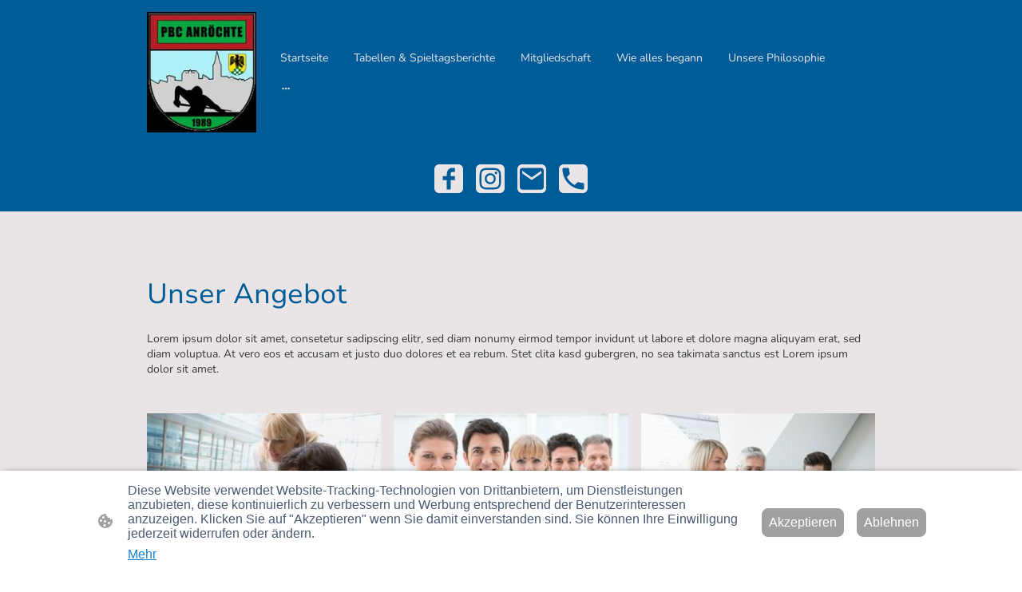

--- FILE ---
content_type: text/html
request_url: https://www.pbc-anroechte.net/unser-angebot
body_size: 22598
content:
<!DOCTYPE html>
<html lang="de">
    <head>
        <title >Unser Angebot</title>
        <meta key="content" httpEquiv="Content-Type" content="text/html; charset=UTF-8" />
        <meta name="viewport" content="width=device-width, initial-scale=1.0"/>
        <meta name="generator" content=MyWebsite NOW/>
        <meta charset="utf-8" />
        <link rel="stylesheet" href="/-_-/common/styles/style.f09155b2296edbb7.css">
        <script type="application/ld+json">
                    {"@context":"https://schema.org","@type":"LocalBusiness","address":{"@type":"PostalAddress","addressLocality":"Anröchte","streetAddress":"Springbergstraße 21"},"telephone":"+49 1711203187","url":"https://pbc-anroechte.net","sameAs":[],"email":"karsten_s@gmx.de","founder":"Karsten Schütte"}
                </script><link rel="shortcut icon" href="/favicon.ico?v=1764715517671" type="image/x-icon" /><link rel="icon" href="/favicon.ico?v=1764715517671" type="image/x-icon" /><link rel="apple-touch-icon" sizes="180x180" href="/apple-touch-icon.png?v=1764715517671" type="image/png" /><link rel="icon" type="image/png" sizes="32x32" href="/favicon-32x32.png?v=1764715517671" type="image/png" /><link rel="icon" type="image/png" sizes="192x192" href="/android-chrome-192x192.png?v=1764715517671" type="image/png" /><link rel="icon" type="image/png" sizes="16x16" href="/favicon-16x16.png?v=1764715517671" type="image/png" /><link rel="manifest" href="/manifest.json?v=1764715517671" />
        <style>@font-face {                src: url("/-_-/common/fonts/NunitoSans-latin_latin-ext-200.eot");                src: local("NunitoSans ExtraLight"), local("NunitoSans-ExtraLight");                src: url("/-_-/common/fonts/NunitoSans-latin_latin-ext-200.eot?#iefix") format("embedded-opentype");                src: url("/-_-/common/fonts/NunitoSans-latin_latin-ext-200.woff2") format("woff2");                src: url("/-_-/common/fonts/NunitoSans-latin_latin-ext-200.woff") format("woff");                src: url("/-_-/common/fonts/NunitoSans-latin_latin-ext-200.ttf") format("truetype");                src: url("/-_-/common/fonts/NunitoSans-latin_latin-ext-200.svg#NunitoSans") format("svg");                font-family: NunitoSans;                font-style: normal;                font-weight: 200;                src: url("/-_-/common/fonts/NunitoSans-latin_latin-ext-200.woff") format("woff");                }                @font-face {                src: url("/-_-/common/fonts/NunitoSans-latin_latin-ext-200italic.eot");                src: local("NunitoSans ExtraLightItalic"), local("NunitoSans-ExtraLightItalic");                src: url("/-_-/common/fonts/NunitoSans-latin_latin-ext-200italic.eot?#iefix") format("embedded-opentype");                src: url("/-_-/common/fonts/NunitoSans-latin_latin-ext-200italic.woff2") format("woff2");                src: url("/-_-/common/fonts/NunitoSans-latin_latin-ext-200italic.woff") format("woff");                src: url("/-_-/common/fonts/NunitoSans-latin_latin-ext-200italic.ttf") format("truetype");                src: url("/-_-/common/fonts/NunitoSans-latin_latin-ext-200italic.svg#NunitoSans") format("svg");                font-family: NunitoSans;                font-style: italic;                font-weight: 200;                src: url("/-_-/common/fonts/NunitoSans-latin_latin-ext-200italic.woff") format("woff");                }                @font-face {                src: url("/-_-/common/fonts/NunitoSans-latin_latin-ext-300.eot");                src: local("NunitoSans Light"), local("NunitoSans-Light");                src: url("/-_-/common/fonts/NunitoSans-latin_latin-ext-300.eot?#iefix") format("embedded-opentype");                src: url("/-_-/common/fonts/NunitoSans-latin_latin-ext-300.woff2") format("woff2");                src: url("/-_-/common/fonts/NunitoSans-latin_latin-ext-300.woff") format("woff");                src: url("/-_-/common/fonts/NunitoSans-latin_latin-ext-300.ttf") format("truetype");                src: url("/-_-/common/fonts/NunitoSans-latin_latin-ext-300.svg#NunitoSans") format("svg");                font-family: NunitoSans;                font-style: normal;                font-weight: 300;                src: url("/-_-/common/fonts/NunitoSans-latin_latin-ext-300.woff") format("woff");                }                @font-face {                src: url("/-_-/common/fonts/NunitoSans-latin_latin-ext-300italic.eot");                src: local("NunitoSans LightItalic"), local("NunitoSans-LightItalic");                src: url("/-_-/common/fonts/NunitoSans-latin_latin-ext-300italic.eot?#iefix") format("embedded-opentype");                src: url("/-_-/common/fonts/NunitoSans-latin_latin-ext-300italic.woff2") format("woff2");                src: url("/-_-/common/fonts/NunitoSans-latin_latin-ext-300italic.woff") format("woff");                src: url("/-_-/common/fonts/NunitoSans-latin_latin-ext-300italic.ttf") format("truetype");                src: url("/-_-/common/fonts/NunitoSans-latin_latin-ext-300italic.svg#NunitoSans") format("svg");                font-family: NunitoSans;                font-style: italic;                font-weight: 300;                src: url("/-_-/common/fonts/NunitoSans-latin_latin-ext-300italic.woff") format("woff");                }                @font-face {                src: url("/-_-/common/fonts/NunitoSans-latin_latin-ext-regular.eot");                src: local("NunitoSans Regular"), local("NunitoSans-Regular");                src: url("/-_-/common/fonts/NunitoSans-latin_latin-ext-regular.eot?#iefix") format("embedded-opentype");                src: url("/-_-/common/fonts/NunitoSans-latin_latin-ext-regular.woff2") format("woff2");                src: url("/-_-/common/fonts/NunitoSans-latin_latin-ext-regular.woff") format("woff");                src: url("/-_-/common/fonts/NunitoSans-latin_latin-ext-regular.ttf") format("truetype");                src: url("/-_-/common/fonts/NunitoSans-latin_latin-ext-regular.svg#NunitoSans") format("svg");                font-family: NunitoSans;                font-style: normal;                font-weight: 400;                src: url("/-_-/common/fonts/NunitoSans-latin_latin-ext-regular.woff") format("woff");                }                @font-face {                src: url("/-_-/common/fonts/NunitoSans-latin_latin-ext-italic.eot");                src: local("NunitoSans Italic"), local("NunitoSans-Italic");                src: url("/-_-/common/fonts/NunitoSans-latin_latin-ext-italic.eot?#iefix") format("embedded-opentype");                src: url("/-_-/common/fonts/NunitoSans-latin_latin-ext-italic.woff2") format("woff2");                src: url("/-_-/common/fonts/NunitoSans-latin_latin-ext-italic.woff") format("woff");                src: url("/-_-/common/fonts/NunitoSans-latin_latin-ext-italic.ttf") format("truetype");                src: url("/-_-/common/fonts/NunitoSans-latin_latin-ext-italic.svg#NunitoSans") format("svg");                font-family: NunitoSans;                font-style: italic;                font-weight: 400;                src: url("/-_-/common/fonts/NunitoSans-latin_latin-ext-italic.woff") format("woff");                }                @font-face {                src: url("/-_-/common/fonts/NunitoSans-latin_latin-ext-500.eot");                src: local("NunitoSans Medium"), local("NunitoSans-Medium");                src: url("/-_-/common/fonts/NunitoSans-latin_latin-ext-500.eot?#iefix") format("embedded-opentype");                src: url("/-_-/common/fonts/NunitoSans-latin_latin-ext-500.woff2") format("woff2");                src: url("/-_-/common/fonts/NunitoSans-latin_latin-ext-500.woff") format("woff");                src: url("/-_-/common/fonts/NunitoSans-latin_latin-ext-500.ttf") format("truetype");                src: url("/-_-/common/fonts/NunitoSans-latin_latin-ext-500.svg#NunitoSans") format("svg");                font-family: NunitoSans;                font-style: normal;                font-weight: 500;                src: url("/-_-/common/fonts/NunitoSans-latin_latin-ext-500.woff") format("woff");                }                @font-face {                src: url("/-_-/common/fonts/NunitoSans-latin_latin-ext-500italic.eot");                src: local("NunitoSans MediumItalic"), local("NunitoSans-MediumItalic");                src: url("/-_-/common/fonts/NunitoSans-latin_latin-ext-500italic.eot?#iefix") format("embedded-opentype");                src: url("/-_-/common/fonts/NunitoSans-latin_latin-ext-500italic.woff2") format("woff2");                src: url("/-_-/common/fonts/NunitoSans-latin_latin-ext-500italic.woff") format("woff");                src: url("/-_-/common/fonts/NunitoSans-latin_latin-ext-500italic.ttf") format("truetype");                src: url("/-_-/common/fonts/NunitoSans-latin_latin-ext-500italic.svg#NunitoSans") format("svg");                font-family: NunitoSans;                font-style: italic;                font-weight: 500;                src: url("/-_-/common/fonts/NunitoSans-latin_latin-ext-500italic.woff") format("woff");                }                @font-face {                src: url("/-_-/common/fonts/NunitoSans-latin_latin-ext-600.eot");                src: local("NunitoSans SemiBold"), local("NunitoSans-SemiBold");                src: url("/-_-/common/fonts/NunitoSans-latin_latin-ext-600.eot?#iefix") format("embedded-opentype");                src: url("/-_-/common/fonts/NunitoSans-latin_latin-ext-600.woff2") format("woff2");                src: url("/-_-/common/fonts/NunitoSans-latin_latin-ext-600.woff") format("woff");                src: url("/-_-/common/fonts/NunitoSans-latin_latin-ext-600.ttf") format("truetype");                src: url("/-_-/common/fonts/NunitoSans-latin_latin-ext-600.svg#NunitoSans") format("svg");                font-family: NunitoSans;                font-style: normal;                font-weight: 600;                src: url("/-_-/common/fonts/NunitoSans-latin_latin-ext-600.woff") format("woff");                }                @font-face {                src: url("/-_-/common/fonts/NunitoSans-latin_latin-ext-600italic.eot");                src: local("NunitoSans SemiBoldItalic"), local("NunitoSans-SemiBoldItalic");                src: url("/-_-/common/fonts/NunitoSans-latin_latin-ext-600italic.eot?#iefix") format("embedded-opentype");                src: url("/-_-/common/fonts/NunitoSans-latin_latin-ext-600italic.woff2") format("woff2");                src: url("/-_-/common/fonts/NunitoSans-latin_latin-ext-600italic.woff") format("woff");                src: url("/-_-/common/fonts/NunitoSans-latin_latin-ext-600italic.ttf") format("truetype");                src: url("/-_-/common/fonts/NunitoSans-latin_latin-ext-600italic.svg#NunitoSans") format("svg");                font-family: NunitoSans;                font-style: italic;                font-weight: 600;                src: url("/-_-/common/fonts/NunitoSans-latin_latin-ext-600italic.woff") format("woff");                }                @font-face {                src: url("/-_-/common/fonts/NunitoSans-latin_latin-ext-700.eot");                src: local("NunitoSans Bold"), local("NunitoSans-Bold");                src: url("/-_-/common/fonts/NunitoSans-latin_latin-ext-700.eot?#iefix") format("embedded-opentype");                src: url("/-_-/common/fonts/NunitoSans-latin_latin-ext-700.woff2") format("woff2");                src: url("/-_-/common/fonts/NunitoSans-latin_latin-ext-700.woff") format("woff");                src: url("/-_-/common/fonts/NunitoSans-latin_latin-ext-700.ttf") format("truetype");                src: url("/-_-/common/fonts/NunitoSans-latin_latin-ext-700.svg#NunitoSans") format("svg");                font-family: NunitoSans;                font-style: normal;                font-weight: 700;                src: url("/-_-/common/fonts/NunitoSans-latin_latin-ext-700.woff") format("woff");                }                @font-face {                src: url("/-_-/common/fonts/NunitoSans-latin_latin-ext-700italic.eot");                src: local("NunitoSans BoldItalic"), local("NunitoSans-BoldItalic");                src: url("/-_-/common/fonts/NunitoSans-latin_latin-ext-700italic.eot?#iefix") format("embedded-opentype");                src: url("/-_-/common/fonts/NunitoSans-latin_latin-ext-700italic.woff2") format("woff2");                src: url("/-_-/common/fonts/NunitoSans-latin_latin-ext-700italic.woff") format("woff");                src: url("/-_-/common/fonts/NunitoSans-latin_latin-ext-700italic.ttf") format("truetype");                src: url("/-_-/common/fonts/NunitoSans-latin_latin-ext-700italic.svg#NunitoSans") format("svg");                font-family: NunitoSans;                font-style: italic;                font-weight: 700;                src: url("/-_-/common/fonts/NunitoSans-latin_latin-ext-700italic.woff") format("woff");                }                @font-face {                src: url("/-_-/common/fonts/NunitoSans-latin_latin-ext-800.eot");                src: local("NunitoSans ExtraBold"), local("NunitoSans-ExtraBold");                src: url("/-_-/common/fonts/NunitoSans-latin_latin-ext-800.eot?#iefix") format("embedded-opentype");                src: url("/-_-/common/fonts/NunitoSans-latin_latin-ext-800.woff2") format("woff2");                src: url("/-_-/common/fonts/NunitoSans-latin_latin-ext-800.woff") format("woff");                src: url("/-_-/common/fonts/NunitoSans-latin_latin-ext-800.ttf") format("truetype");                src: url("/-_-/common/fonts/NunitoSans-latin_latin-ext-800.svg#NunitoSans") format("svg");                font-family: NunitoSans;                font-style: normal;                font-weight: 800;                src: url("/-_-/common/fonts/NunitoSans-latin_latin-ext-800.woff") format("woff");                }                @font-face {                src: url("/-_-/common/fonts/NunitoSans-latin_latin-ext-800italic.eot");                src: local("NunitoSans ExtraBoldItalic"), local("NunitoSans-ExtraBoldItalic");                src: url("/-_-/common/fonts/NunitoSans-latin_latin-ext-800italic.eot?#iefix") format("embedded-opentype");                src: url("/-_-/common/fonts/NunitoSans-latin_latin-ext-800italic.woff2") format("woff2");                src: url("/-_-/common/fonts/NunitoSans-latin_latin-ext-800italic.woff") format("woff");                src: url("/-_-/common/fonts/NunitoSans-latin_latin-ext-800italic.ttf") format("truetype");                src: url("/-_-/common/fonts/NunitoSans-latin_latin-ext-800italic.svg#NunitoSans") format("svg");                font-family: NunitoSans;                font-style: italic;                font-weight: 800;                src: url("/-_-/common/fonts/NunitoSans-latin_latin-ext-800italic.woff") format("woff");                }                @font-face {                src: url("/-_-/common/fonts/NunitoSans-latin_latin-ext-900.eot");                src: local("NunitoSans Black"), local("NunitoSans-Black");                src: url("/-_-/common/fonts/NunitoSans-latin_latin-ext-900.eot?#iefix") format("embedded-opentype");                src: url("/-_-/common/fonts/NunitoSans-latin_latin-ext-900.woff2") format("woff2");                src: url("/-_-/common/fonts/NunitoSans-latin_latin-ext-900.woff") format("woff");                src: url("/-_-/common/fonts/NunitoSans-latin_latin-ext-900.ttf") format("truetype");                src: url("/-_-/common/fonts/NunitoSans-latin_latin-ext-900.svg#NunitoSans") format("svg");                font-family: NunitoSans;                font-style: normal;                font-weight: 900;                src: url("/-_-/common/fonts/NunitoSans-latin_latin-ext-900.woff") format("woff");                }                @font-face {                src: url("/-_-/common/fonts/NunitoSans-latin_latin-ext-900italic.eot");                src: local("NunitoSans BlackItalic"), local("NunitoSans-BlackItalic");                src: url("/-_-/common/fonts/NunitoSans-latin_latin-ext-900italic.eot?#iefix") format("embedded-opentype");                src: url("/-_-/common/fonts/NunitoSans-latin_latin-ext-900italic.woff2") format("woff2");                src: url("/-_-/common/fonts/NunitoSans-latin_latin-ext-900italic.woff") format("woff");                src: url("/-_-/common/fonts/NunitoSans-latin_latin-ext-900italic.ttf") format("truetype");                src: url("/-_-/common/fonts/NunitoSans-latin_latin-ext-900italic.svg#NunitoSans") format("svg");                font-family: NunitoSans;                font-style: italic;                font-weight: 900;                src: url("/-_-/common/fonts/NunitoSans-latin_latin-ext-900italic.woff") format("woff");                }                @font-face {                src: url("/-_-/common/fonts/Nunito-latin_latin-ext-200.eot");                src: local("Nunito ExtraLight"), local("Nunito-ExtraLight");                src: url("/-_-/common/fonts/Nunito-latin_latin-ext-200.eot?#iefix") format("embedded-opentype");                src: url("/-_-/common/fonts/Nunito-latin_latin-ext-200.woff2") format("woff2");                src: url("/-_-/common/fonts/Nunito-latin_latin-ext-200.woff") format("woff");                src: url("/-_-/common/fonts/Nunito-latin_latin-ext-200.ttf") format("truetype");                src: url("/-_-/common/fonts/Nunito-latin_latin-ext-200.svg#Nunito") format("svg");                font-family: Nunito;                font-style: normal;                font-weight: 200;                src: url("/-_-/common/fonts/Nunito-latin_latin-ext-200.woff") format("woff");                }                @font-face {                src: url("/-_-/common/fonts/Nunito-latin_latin-ext-200italic.eot");                src: local("Nunito ExtraLightItalic"), local("Nunito-ExtraLightItalic");                src: url("/-_-/common/fonts/Nunito-latin_latin-ext-200italic.eot?#iefix") format("embedded-opentype");                src: url("/-_-/common/fonts/Nunito-latin_latin-ext-200italic.woff2") format("woff2");                src: url("/-_-/common/fonts/Nunito-latin_latin-ext-200italic.woff") format("woff");                src: url("/-_-/common/fonts/Nunito-latin_latin-ext-200italic.ttf") format("truetype");                src: url("/-_-/common/fonts/Nunito-latin_latin-ext-200italic.svg#Nunito") format("svg");                font-family: Nunito;                font-style: italic;                font-weight: 200;                src: url("/-_-/common/fonts/Nunito-latin_latin-ext-200italic.woff") format("woff");                }                @font-face {                src: url("/-_-/common/fonts/Nunito-latin_latin-ext-300.eot");                src: local("Nunito Light"), local("Nunito-Light");                src: url("/-_-/common/fonts/Nunito-latin_latin-ext-300.eot?#iefix") format("embedded-opentype");                src: url("/-_-/common/fonts/Nunito-latin_latin-ext-300.woff2") format("woff2");                src: url("/-_-/common/fonts/Nunito-latin_latin-ext-300.woff") format("woff");                src: url("/-_-/common/fonts/Nunito-latin_latin-ext-300.ttf") format("truetype");                src: url("/-_-/common/fonts/Nunito-latin_latin-ext-300.svg#Nunito") format("svg");                font-family: Nunito;                font-style: normal;                font-weight: 300;                src: url("/-_-/common/fonts/Nunito-latin_latin-ext-300.woff") format("woff");                }                @font-face {                src: url("/-_-/common/fonts/Nunito-latin_latin-ext-300italic.eot");                src: local("Nunito LightItalic"), local("Nunito-LightItalic");                src: url("/-_-/common/fonts/Nunito-latin_latin-ext-300italic.eot?#iefix") format("embedded-opentype");                src: url("/-_-/common/fonts/Nunito-latin_latin-ext-300italic.woff2") format("woff2");                src: url("/-_-/common/fonts/Nunito-latin_latin-ext-300italic.woff") format("woff");                src: url("/-_-/common/fonts/Nunito-latin_latin-ext-300italic.ttf") format("truetype");                src: url("/-_-/common/fonts/Nunito-latin_latin-ext-300italic.svg#Nunito") format("svg");                font-family: Nunito;                font-style: italic;                font-weight: 300;                src: url("/-_-/common/fonts/Nunito-latin_latin-ext-300italic.woff") format("woff");                }                @font-face {                src: url("/-_-/common/fonts/Nunito-latin_latin-ext-regular.eot");                src: local("Nunito Regular"), local("Nunito-Regular");                src: url("/-_-/common/fonts/Nunito-latin_latin-ext-regular.eot?#iefix") format("embedded-opentype");                src: url("/-_-/common/fonts/Nunito-latin_latin-ext-regular.woff2") format("woff2");                src: url("/-_-/common/fonts/Nunito-latin_latin-ext-regular.woff") format("woff");                src: url("/-_-/common/fonts/Nunito-latin_latin-ext-regular.ttf") format("truetype");                src: url("/-_-/common/fonts/Nunito-latin_latin-ext-regular.svg#Nunito") format("svg");                font-family: Nunito;                font-style: normal;                font-weight: 400;                src: url("/-_-/common/fonts/Nunito-latin_latin-ext-regular.woff") format("woff");                }                @font-face {                src: url("/-_-/common/fonts/Nunito-latin_latin-ext-italic.eot");                src: local("Nunito Italic"), local("Nunito-Italic");                src: url("/-_-/common/fonts/Nunito-latin_latin-ext-italic.eot?#iefix") format("embedded-opentype");                src: url("/-_-/common/fonts/Nunito-latin_latin-ext-italic.woff2") format("woff2");                src: url("/-_-/common/fonts/Nunito-latin_latin-ext-italic.woff") format("woff");                src: url("/-_-/common/fonts/Nunito-latin_latin-ext-italic.ttf") format("truetype");                src: url("/-_-/common/fonts/Nunito-latin_latin-ext-italic.svg#Nunito") format("svg");                font-family: Nunito;                font-style: italic;                font-weight: 400;                src: url("/-_-/common/fonts/Nunito-latin_latin-ext-italic.woff") format("woff");                }                @font-face {                src: url("/-_-/common/fonts/Nunito-latin_latin-ext-500.eot");                src: local("Nunito Medium"), local("Nunito-Medium");                src: url("/-_-/common/fonts/Nunito-latin_latin-ext-500.eot?#iefix") format("embedded-opentype");                src: url("/-_-/common/fonts/Nunito-latin_latin-ext-500.woff2") format("woff2");                src: url("/-_-/common/fonts/Nunito-latin_latin-ext-500.woff") format("woff");                src: url("/-_-/common/fonts/Nunito-latin_latin-ext-500.ttf") format("truetype");                src: url("/-_-/common/fonts/Nunito-latin_latin-ext-500.svg#Nunito") format("svg");                font-family: Nunito;                font-style: normal;                font-weight: 500;                src: url("/-_-/common/fonts/Nunito-latin_latin-ext-500.woff") format("woff");                }                @font-face {                src: url("/-_-/common/fonts/Nunito-latin_latin-ext-500italic.eot");                src: local("Nunito MediumItalic"), local("Nunito-MediumItalic");                src: url("/-_-/common/fonts/Nunito-latin_latin-ext-500italic.eot?#iefix") format("embedded-opentype");                src: url("/-_-/common/fonts/Nunito-latin_latin-ext-500italic.woff2") format("woff2");                src: url("/-_-/common/fonts/Nunito-latin_latin-ext-500italic.woff") format("woff");                src: url("/-_-/common/fonts/Nunito-latin_latin-ext-500italic.ttf") format("truetype");                src: url("/-_-/common/fonts/Nunito-latin_latin-ext-500italic.svg#Nunito") format("svg");                font-family: Nunito;                font-style: italic;                font-weight: 500;                src: url("/-_-/common/fonts/Nunito-latin_latin-ext-500italic.woff") format("woff");                }                @font-face {                src: url("/-_-/common/fonts/Nunito-latin_latin-ext-600.eot");                src: local("Nunito SemiBold"), local("Nunito-SemiBold");                src: url("/-_-/common/fonts/Nunito-latin_latin-ext-600.eot?#iefix") format("embedded-opentype");                src: url("/-_-/common/fonts/Nunito-latin_latin-ext-600.woff2") format("woff2");                src: url("/-_-/common/fonts/Nunito-latin_latin-ext-600.woff") format("woff");                src: url("/-_-/common/fonts/Nunito-latin_latin-ext-600.ttf") format("truetype");                src: url("/-_-/common/fonts/Nunito-latin_latin-ext-600.svg#Nunito") format("svg");                font-family: Nunito;                font-style: normal;                font-weight: 600;                src: url("/-_-/common/fonts/Nunito-latin_latin-ext-600.woff") format("woff");                }                @font-face {                src: url("/-_-/common/fonts/Nunito-latin_latin-ext-600italic.eot");                src: local("Nunito SemiBoldItalic"), local("Nunito-SemiBoldItalic");                src: url("/-_-/common/fonts/Nunito-latin_latin-ext-600italic.eot?#iefix") format("embedded-opentype");                src: url("/-_-/common/fonts/Nunito-latin_latin-ext-600italic.woff2") format("woff2");                src: url("/-_-/common/fonts/Nunito-latin_latin-ext-600italic.woff") format("woff");                src: url("/-_-/common/fonts/Nunito-latin_latin-ext-600italic.ttf") format("truetype");                src: url("/-_-/common/fonts/Nunito-latin_latin-ext-600italic.svg#Nunito") format("svg");                font-family: Nunito;                font-style: italic;                font-weight: 600;                src: url("/-_-/common/fonts/Nunito-latin_latin-ext-600italic.woff") format("woff");                }                @font-face {                src: url("/-_-/common/fonts/Nunito-latin_latin-ext-700.eot");                src: local("Nunito Bold"), local("Nunito-Bold");                src: url("/-_-/common/fonts/Nunito-latin_latin-ext-700.eot?#iefix") format("embedded-opentype");                src: url("/-_-/common/fonts/Nunito-latin_latin-ext-700.woff2") format("woff2");                src: url("/-_-/common/fonts/Nunito-latin_latin-ext-700.woff") format("woff");                src: url("/-_-/common/fonts/Nunito-latin_latin-ext-700.ttf") format("truetype");                src: url("/-_-/common/fonts/Nunito-latin_latin-ext-700.svg#Nunito") format("svg");                font-family: Nunito;                font-style: normal;                font-weight: 700;                src: url("/-_-/common/fonts/Nunito-latin_latin-ext-700.woff") format("woff");                }                @font-face {                src: url("/-_-/common/fonts/Nunito-latin_latin-ext-700italic.eot");                src: local("Nunito BoldItalic"), local("Nunito-BoldItalic");                src: url("/-_-/common/fonts/Nunito-latin_latin-ext-700italic.eot?#iefix") format("embedded-opentype");                src: url("/-_-/common/fonts/Nunito-latin_latin-ext-700italic.woff2") format("woff2");                src: url("/-_-/common/fonts/Nunito-latin_latin-ext-700italic.woff") format("woff");                src: url("/-_-/common/fonts/Nunito-latin_latin-ext-700italic.ttf") format("truetype");                src: url("/-_-/common/fonts/Nunito-latin_latin-ext-700italic.svg#Nunito") format("svg");                font-family: Nunito;                font-style: italic;                font-weight: 700;                src: url("/-_-/common/fonts/Nunito-latin_latin-ext-700italic.woff") format("woff");                }                @font-face {                src: url("/-_-/common/fonts/Nunito-latin_latin-ext-800.eot");                src: local("Nunito ExtraBold"), local("Nunito-ExtraBold");                src: url("/-_-/common/fonts/Nunito-latin_latin-ext-800.eot?#iefix") format("embedded-opentype");                src: url("/-_-/common/fonts/Nunito-latin_latin-ext-800.woff2") format("woff2");                src: url("/-_-/common/fonts/Nunito-latin_latin-ext-800.woff") format("woff");                src: url("/-_-/common/fonts/Nunito-latin_latin-ext-800.ttf") format("truetype");                src: url("/-_-/common/fonts/Nunito-latin_latin-ext-800.svg#Nunito") format("svg");                font-family: Nunito;                font-style: normal;                font-weight: 800;                src: url("/-_-/common/fonts/Nunito-latin_latin-ext-800.woff") format("woff");                }                @font-face {                src: url("/-_-/common/fonts/Nunito-latin_latin-ext-800italic.eot");                src: local("Nunito ExtraBoldItalic"), local("Nunito-ExtraBoldItalic");                src: url("/-_-/common/fonts/Nunito-latin_latin-ext-800italic.eot?#iefix") format("embedded-opentype");                src: url("/-_-/common/fonts/Nunito-latin_latin-ext-800italic.woff2") format("woff2");                src: url("/-_-/common/fonts/Nunito-latin_latin-ext-800italic.woff") format("woff");                src: url("/-_-/common/fonts/Nunito-latin_latin-ext-800italic.ttf") format("truetype");                src: url("/-_-/common/fonts/Nunito-latin_latin-ext-800italic.svg#Nunito") format("svg");                font-family: Nunito;                font-style: italic;                font-weight: 800;                src: url("/-_-/common/fonts/Nunito-latin_latin-ext-800italic.woff") format("woff");                }                @font-face {                src: url("/-_-/common/fonts/Nunito-latin_latin-ext-900.eot");                src: local("Nunito Black"), local("Nunito-Black");                src: url("/-_-/common/fonts/Nunito-latin_latin-ext-900.eot?#iefix") format("embedded-opentype");                src: url("/-_-/common/fonts/Nunito-latin_latin-ext-900.woff2") format("woff2");                src: url("/-_-/common/fonts/Nunito-latin_latin-ext-900.woff") format("woff");                src: url("/-_-/common/fonts/Nunito-latin_latin-ext-900.ttf") format("truetype");                src: url("/-_-/common/fonts/Nunito-latin_latin-ext-900.svg#Nunito") format("svg");                font-family: Nunito;                font-style: normal;                font-weight: 900;                src: url("/-_-/common/fonts/Nunito-latin_latin-ext-900.woff") format("woff");                }                @font-face {                src: url("/-_-/common/fonts/Nunito-latin_latin-ext-900italic.eot");                src: local("Nunito BlackItalic"), local("Nunito-BlackItalic");                src: url("/-_-/common/fonts/Nunito-latin_latin-ext-900italic.eot?#iefix") format("embedded-opentype");                src: url("/-_-/common/fonts/Nunito-latin_latin-ext-900italic.woff2") format("woff2");                src: url("/-_-/common/fonts/Nunito-latin_latin-ext-900italic.woff") format("woff");                src: url("/-_-/common/fonts/Nunito-latin_latin-ext-900italic.ttf") format("truetype");                src: url("/-_-/common/fonts/Nunito-latin_latin-ext-900italic.svg#Nunito") format("svg");                font-family: Nunito;                font-style: italic;                font-weight: 900;                src: url("/-_-/common/fonts/Nunito-latin_latin-ext-900italic.woff") format("woff");                }                </style><style>        .accessNavigationLink {            font-family: 'Open Sans', sans-serif;            border-radius: 8px;            text-align: center;            padding: 13px 0;            color: #0000ff;            font-size: 16px;            font-weight: 700;            width: 100%;            top:-50px;            position: absolute;            text-decoration: none;        }        .accessNavigationLink:focus-visible {            top:5px;            outline: 2px solid #0000ff;            outline-offset: 2px;            box-shadow: 0 0 0 2px #ffffff;            left:6px;            width:calc(100% - 6px);            position:static;            display: block;            margin-top: 5px;            margin-left: 6px;            background-color: #ffffff;        }        .accessNavigationList{            margin:0;            list-style:none;            padding:0;            z-index:1;            position:relative;        }    </style><style>.theming-theme-accent1-sticky {                color: #c7deff !important;            }            .theming-theme-accent2-sticky {                color: #c9ddff !important;            }            .theming-theme-accent3-sticky {                color: #ffd3c0 !important;            }            .theming-theme-light-sticky {                color: #e9e5e6 !important;            }            .theming-theme-dark-sticky {                color: #dcdcdc !important;            }            .theming-basic-Grey-sticky {                color: #dcdcdc !important;            }            .theming-basic-Red-sticky {                color: #fed1d1 !important;            }            .theming-basic-Orange-sticky {                color: #ffd2c6 !important;            }            .theming-basic-Yellow-sticky {                color: #ffd87a !important;            }            .theming-basic-Green-sticky {                color: #4afd2c !important;            }            .theming-basic-Cyan-sticky {                color: #a1e6ff !important;            }            .theming-basic-Blue-sticky {                color: #d9d9fd !important;            }            .theming-basic-Purple-sticky {                color: #fccdfd !important;            }            </style><style>@media (min-width: 768px) and (max-width: 1023.95px){                    .grid-row-11084697-0d2d-42d0-bbbe-caaeecca78dc {                        padding: 16px !important;flex-direction: column !important;                    }                }</style><style>@media (min-width: 0px) and (max-width: 767.95px){                    .grid-row-8ffba34b-1232-45d4-b86b-d5987e4754c2 {                        align-items: flex-start !important;                    }                }@media (min-width: 768px) and (max-width: 1023.95px){                    .grid-row-8ffba34b-1232-45d4-b86b-d5987e4754c2 {                        align-items: flex-start !important;                    }                }</style><style></style><style>.logo-1a1a5bb5-8fa3-4952-93a6-78c61fbab9c6 .theming-theme-accent1 {                color: #c7deff !important;            }            .logo-1a1a5bb5-8fa3-4952-93a6-78c61fbab9c6 .theming-theme-accent2 {                color: #c9ddff !important;            }            .logo-1a1a5bb5-8fa3-4952-93a6-78c61fbab9c6 .theming-theme-accent3 {                color: #ffd3c0 !important;            }            .logo-1a1a5bb5-8fa3-4952-93a6-78c61fbab9c6 .theming-theme-light {                color: #e9e5e6 !important;            }            .logo-1a1a5bb5-8fa3-4952-93a6-78c61fbab9c6 .theming-theme-dark {                color: #dcdcdc !important;            }            .logo-1a1a5bb5-8fa3-4952-93a6-78c61fbab9c6 .theming-basic-Grey {                color: #dcdcdc !important;            }            .logo-1a1a5bb5-8fa3-4952-93a6-78c61fbab9c6 .theming-basic-Red {                color: #fed1d1 !important;            }            .logo-1a1a5bb5-8fa3-4952-93a6-78c61fbab9c6 .theming-basic-Orange {                color: #ffd2c6 !important;            }            .logo-1a1a5bb5-8fa3-4952-93a6-78c61fbab9c6 .theming-basic-Yellow {                color: #ffd87a !important;            }            .logo-1a1a5bb5-8fa3-4952-93a6-78c61fbab9c6 .theming-basic-Green {                color: #4afd2c !important;            }            .logo-1a1a5bb5-8fa3-4952-93a6-78c61fbab9c6 .theming-basic-Cyan {                color: #a1e6ff !important;            }            .logo-1a1a5bb5-8fa3-4952-93a6-78c61fbab9c6 .theming-basic-Blue {                color: #d9d9fd !important;            }            .logo-1a1a5bb5-8fa3-4952-93a6-78c61fbab9c6 .theming-basic-Purple {                color: #fccdfd !important;            }            </style><style>@media (min-width: 0px) and (max-width: 767.95px){                    .module-container-b4b68f13-dcd4-4a21-aba2-6c1639321209 {                        display: none !important;                    }                }@media (min-width: 768px) and (max-width: 1023.95px){                    .module-container-b4b68f13-dcd4-4a21-aba2-6c1639321209 {                        display: none !important;                    }                }</style><style>@media (min-width: 0px) and (max-width: 767.95px){                    .module-container-6526b843-38d3-4766-8e6b-19ee7dceb4ff {                        min-height: 32px !important;                    }                }@media (min-width: 768px) and (max-width: 1023.95px){                    .module-container-6526b843-38d3-4766-8e6b-19ee7dceb4ff {                        min-height: 32px !important;                    }                }</style><style>    .downloadWarningOverlay {        position: fixed;        z-index: 1000;        left: 0;        top: 0;        width: 100%;        height: 100%;        background-color: rgba(0, 0, 0, 0.65);        display: none;    }    .showElement {        display: block;    }    .downloadWarningModal {        background-color: rgb(255,255,255);        position: fixed;        left: 50%;        top: 50%;        transform: translate(-50%, -50%);        max-width: 480px;        width: calc(100% - 10px);        padding: 24px 36px;        pointer-events: none;        opacity: 0;        transition: all 300ms ease-in-out;        z-index: 1001;        border-radius: 8px;    }    .showModal {        opacity: 1;        pointer-events: auto;    }    .downladWarningBtnContainer {    	margin-top: 24px;        display: flex;        justify-content: center;    }    .downladWarningBtnContainer a:focus,    .downladWarningBtnContainer button:focus  {    	outline: 2px solid #0000ff;        outline-offset: 2px;        box-shadow: 0 0 0 2px #ffffff;    }    .downladWarningBtn {    	min-width: 60px;        cursor: pointer;        display: inline-block;        padding: 9px 18px;        font-size: 14px;        margin-top: 8px;        word-break: break-word;        font-weight: normal;        border-radius: 5px;        margin: 0 8px;        overflow-wrap: break-word;        border: none;        display: flex;        align-items: center;        position: relative;    }    .downladWarningBtn a[data-link-type=document] {        position: absolute;        display: block;        left: 0;        top: 0;        width: 100%;        height: 100%;    }    @media screen and (max-width: 450px){        .downladWarningBtnContainer {            align-items: center;            flex-direction: column-reverse;        }        .downladWarningBtn {            margin: 10px;            justify-content: center;        }    }    </style><style>@media (min-width: 768px) and (max-width: 1023.95px){                    .grid-row-c2a1d14b-c7c3-4f47-b9ec-2d94f789977e {                        order: -1 !important;                    }                }@media (min-width: 1024px){                    .grid-row-c2a1d14b-c7c3-4f47-b9ec-2d94f789977e {                        order: -1 !important;                    }                }</style><style></style><style></style><style>.heading-module-f28e0242-b9db-4365-8c7a-8a44dd95b9ab .theming-theme-accent1 {                color: #02426b !important;            }            .heading-module-f28e0242-b9db-4365-8c7a-8a44dd95b9ab .theming-theme-accent2 {                color: #005c99 !important;            }            .heading-module-f28e0242-b9db-4365-8c7a-8a44dd95b9ab .theming-theme-accent3 {                color: #954f00 !important;            }            .heading-module-f28e0242-b9db-4365-8c7a-8a44dd95b9ab .theming-theme-light {                color: #715c62 !important;            }            .heading-module-f28e0242-b9db-4365-8c7a-8a44dd95b9ab .theming-theme-dark {                color: #383838 !important;            }            .heading-module-f28e0242-b9db-4365-8c7a-8a44dd95b9ab .theming-basic-Grey {                color: #616161 !important;            }            .heading-module-f28e0242-b9db-4365-8c7a-8a44dd95b9ab .theming-basic-Red {                color: #c40d09 !important;            }            .heading-module-f28e0242-b9db-4365-8c7a-8a44dd95b9ab .theming-basic-Orange {                color: #9e4902 !important;            }            .heading-module-f28e0242-b9db-4365-8c7a-8a44dd95b9ab .theming-basic-Yellow {                color: #775e00 !important;            }            .heading-module-f28e0242-b9db-4365-8c7a-8a44dd95b9ab .theming-basic-Green {                color: #1c710e !important;            }            .heading-module-f28e0242-b9db-4365-8c7a-8a44dd95b9ab .theming-basic-Cyan {                color: #006b80 !important;            }            .heading-module-f28e0242-b9db-4365-8c7a-8a44dd95b9ab .theming-basic-Blue {                color: #1414c9 !important;            }            .heading-module-f28e0242-b9db-4365-8c7a-8a44dd95b9ab .theming-basic-Purple {                color: #941196 !important;            }            </style><style>.text-a32306ad-b4ab-4653-9a1e-e5ea22d89d96 .theming-theme-accent1 {                color: #02426b !important;            }            .text-a32306ad-b4ab-4653-9a1e-e5ea22d89d96 .theming-theme-accent2 {                color: #005c99 !important;            }            .text-a32306ad-b4ab-4653-9a1e-e5ea22d89d96 .theming-theme-accent3 {                color: #954f00 !important;            }            .text-a32306ad-b4ab-4653-9a1e-e5ea22d89d96 .theming-theme-light {                color: #715c62 !important;            }            .text-a32306ad-b4ab-4653-9a1e-e5ea22d89d96 .theming-theme-dark {                color: #383838 !important;            }            .text-a32306ad-b4ab-4653-9a1e-e5ea22d89d96 .theming-basic-Grey {                color: #616161 !important;            }            .text-a32306ad-b4ab-4653-9a1e-e5ea22d89d96 .theming-basic-Red {                color: #c40d09 !important;            }            .text-a32306ad-b4ab-4653-9a1e-e5ea22d89d96 .theming-basic-Orange {                color: #9e4902 !important;            }            .text-a32306ad-b4ab-4653-9a1e-e5ea22d89d96 .theming-basic-Yellow {                color: #775e00 !important;            }            .text-a32306ad-b4ab-4653-9a1e-e5ea22d89d96 .theming-basic-Green {                color: #1c710e !important;            }            .text-a32306ad-b4ab-4653-9a1e-e5ea22d89d96 .theming-basic-Cyan {                color: #006b80 !important;            }            .text-a32306ad-b4ab-4653-9a1e-e5ea22d89d96 .theming-basic-Blue {                color: #1414c9 !important;            }            .text-a32306ad-b4ab-4653-9a1e-e5ea22d89d96 .theming-basic-Purple {                color: #941196 !important;            }            </style><style></style><style>.heading-module-0ccccfe9-7373-45ef-9572-78869c322464 .theming-theme-accent1 {                color: #02426b !important;            }            .heading-module-0ccccfe9-7373-45ef-9572-78869c322464 .theming-theme-accent2 {                color: #005c99 !important;            }            .heading-module-0ccccfe9-7373-45ef-9572-78869c322464 .theming-theme-accent3 {                color: #954f00 !important;            }            .heading-module-0ccccfe9-7373-45ef-9572-78869c322464 .theming-theme-light {                color: #715c62 !important;            }            .heading-module-0ccccfe9-7373-45ef-9572-78869c322464 .theming-theme-dark {                color: #383838 !important;            }            .heading-module-0ccccfe9-7373-45ef-9572-78869c322464 .theming-basic-Grey {                color: #616161 !important;            }            .heading-module-0ccccfe9-7373-45ef-9572-78869c322464 .theming-basic-Red {                color: #c40d09 !important;            }            .heading-module-0ccccfe9-7373-45ef-9572-78869c322464 .theming-basic-Orange {                color: #9e4902 !important;            }            .heading-module-0ccccfe9-7373-45ef-9572-78869c322464 .theming-basic-Yellow {                color: #775e00 !important;            }            .heading-module-0ccccfe9-7373-45ef-9572-78869c322464 .theming-basic-Green {                color: #1c710e !important;            }            .heading-module-0ccccfe9-7373-45ef-9572-78869c322464 .theming-basic-Cyan {                color: #006b80 !important;            }            .heading-module-0ccccfe9-7373-45ef-9572-78869c322464 .theming-basic-Blue {                color: #1414c9 !important;            }            .heading-module-0ccccfe9-7373-45ef-9572-78869c322464 .theming-basic-Purple {                color: #941196 !important;            }            </style><style></style><style></style><style>.text-ed2372b2-1e0a-4478-aedd-d44f06ea0486 .theming-theme-accent1 {                color: #02426b !important;            }            .text-ed2372b2-1e0a-4478-aedd-d44f06ea0486 .theming-theme-accent2 {                color: #005c99 !important;            }            .text-ed2372b2-1e0a-4478-aedd-d44f06ea0486 .theming-theme-accent3 {                color: #954f00 !important;            }            .text-ed2372b2-1e0a-4478-aedd-d44f06ea0486 .theming-theme-light {                color: #715c62 !important;            }            .text-ed2372b2-1e0a-4478-aedd-d44f06ea0486 .theming-theme-dark {                color: #383838 !important;            }            .text-ed2372b2-1e0a-4478-aedd-d44f06ea0486 .theming-basic-Grey {                color: #616161 !important;            }            .text-ed2372b2-1e0a-4478-aedd-d44f06ea0486 .theming-basic-Red {                color: #c40d09 !important;            }            .text-ed2372b2-1e0a-4478-aedd-d44f06ea0486 .theming-basic-Orange {                color: #9e4902 !important;            }            .text-ed2372b2-1e0a-4478-aedd-d44f06ea0486 .theming-basic-Yellow {                color: #775e00 !important;            }            .text-ed2372b2-1e0a-4478-aedd-d44f06ea0486 .theming-basic-Green {                color: #1c710e !important;            }            .text-ed2372b2-1e0a-4478-aedd-d44f06ea0486 .theming-basic-Cyan {                color: #006b80 !important;            }            .text-ed2372b2-1e0a-4478-aedd-d44f06ea0486 .theming-basic-Blue {                color: #1414c9 !important;            }            .text-ed2372b2-1e0a-4478-aedd-d44f06ea0486 .theming-basic-Purple {                color: #941196 !important;            }            </style><style></style><style></style><style>.heading-module-952d9142-fc8c-4b39-97a9-6132f00f5330 .theming-theme-accent1 {                color: #02426b !important;            }            .heading-module-952d9142-fc8c-4b39-97a9-6132f00f5330 .theming-theme-accent2 {                color: #005c99 !important;            }            .heading-module-952d9142-fc8c-4b39-97a9-6132f00f5330 .theming-theme-accent3 {                color: #954f00 !important;            }            .heading-module-952d9142-fc8c-4b39-97a9-6132f00f5330 .theming-theme-light {                color: #715c62 !important;            }            .heading-module-952d9142-fc8c-4b39-97a9-6132f00f5330 .theming-theme-dark {                color: #383838 !important;            }            .heading-module-952d9142-fc8c-4b39-97a9-6132f00f5330 .theming-basic-Grey {                color: #616161 !important;            }            .heading-module-952d9142-fc8c-4b39-97a9-6132f00f5330 .theming-basic-Red {                color: #c40d09 !important;            }            .heading-module-952d9142-fc8c-4b39-97a9-6132f00f5330 .theming-basic-Orange {                color: #9e4902 !important;            }            .heading-module-952d9142-fc8c-4b39-97a9-6132f00f5330 .theming-basic-Yellow {                color: #775e00 !important;            }            .heading-module-952d9142-fc8c-4b39-97a9-6132f00f5330 .theming-basic-Green {                color: #1c710e !important;            }            .heading-module-952d9142-fc8c-4b39-97a9-6132f00f5330 .theming-basic-Cyan {                color: #006b80 !important;            }            .heading-module-952d9142-fc8c-4b39-97a9-6132f00f5330 .theming-basic-Blue {                color: #1414c9 !important;            }            .heading-module-952d9142-fc8c-4b39-97a9-6132f00f5330 .theming-basic-Purple {                color: #941196 !important;            }            </style><style></style><style></style><style>.text-41262550-32be-494d-82a5-5a9c585fa407 .theming-theme-accent1 {                color: #02426b !important;            }            .text-41262550-32be-494d-82a5-5a9c585fa407 .theming-theme-accent2 {                color: #005c99 !important;            }            .text-41262550-32be-494d-82a5-5a9c585fa407 .theming-theme-accent3 {                color: #954f00 !important;            }            .text-41262550-32be-494d-82a5-5a9c585fa407 .theming-theme-light {                color: #715c62 !important;            }            .text-41262550-32be-494d-82a5-5a9c585fa407 .theming-theme-dark {                color: #383838 !important;            }            .text-41262550-32be-494d-82a5-5a9c585fa407 .theming-basic-Grey {                color: #616161 !important;            }            .text-41262550-32be-494d-82a5-5a9c585fa407 .theming-basic-Red {                color: #c40d09 !important;            }            .text-41262550-32be-494d-82a5-5a9c585fa407 .theming-basic-Orange {                color: #9e4902 !important;            }            .text-41262550-32be-494d-82a5-5a9c585fa407 .theming-basic-Yellow {                color: #775e00 !important;            }            .text-41262550-32be-494d-82a5-5a9c585fa407 .theming-basic-Green {                color: #1c710e !important;            }            .text-41262550-32be-494d-82a5-5a9c585fa407 .theming-basic-Cyan {                color: #006b80 !important;            }            .text-41262550-32be-494d-82a5-5a9c585fa407 .theming-basic-Blue {                color: #1414c9 !important;            }            .text-41262550-32be-494d-82a5-5a9c585fa407 .theming-basic-Purple {                color: #941196 !important;            }            </style><style></style><style></style><style>.heading-module-73859a81-3a86-4f25-a6dc-1e1a74c532c1 .theming-theme-accent1 {                color: #02426b !important;            }            .heading-module-73859a81-3a86-4f25-a6dc-1e1a74c532c1 .theming-theme-accent2 {                color: #005c99 !important;            }            .heading-module-73859a81-3a86-4f25-a6dc-1e1a74c532c1 .theming-theme-accent3 {                color: #954f00 !important;            }            .heading-module-73859a81-3a86-4f25-a6dc-1e1a74c532c1 .theming-theme-light {                color: #715c62 !important;            }            .heading-module-73859a81-3a86-4f25-a6dc-1e1a74c532c1 .theming-theme-dark {                color: #383838 !important;            }            .heading-module-73859a81-3a86-4f25-a6dc-1e1a74c532c1 .theming-basic-Grey {                color: #616161 !important;            }            .heading-module-73859a81-3a86-4f25-a6dc-1e1a74c532c1 .theming-basic-Red {                color: #c40d09 !important;            }            .heading-module-73859a81-3a86-4f25-a6dc-1e1a74c532c1 .theming-basic-Orange {                color: #9e4902 !important;            }            .heading-module-73859a81-3a86-4f25-a6dc-1e1a74c532c1 .theming-basic-Yellow {                color: #775e00 !important;            }            .heading-module-73859a81-3a86-4f25-a6dc-1e1a74c532c1 .theming-basic-Green {                color: #1c710e !important;            }            .heading-module-73859a81-3a86-4f25-a6dc-1e1a74c532c1 .theming-basic-Cyan {                color: #006b80 !important;            }            .heading-module-73859a81-3a86-4f25-a6dc-1e1a74c532c1 .theming-basic-Blue {                color: #1414c9 !important;            }            .heading-module-73859a81-3a86-4f25-a6dc-1e1a74c532c1 .theming-basic-Purple {                color: #941196 !important;            }            </style><style></style><style></style><style>.text-032645ae-ad01-4eca-8d1a-05934a6e37f3 .theming-theme-accent1 {                color: #02426b !important;            }            .text-032645ae-ad01-4eca-8d1a-05934a6e37f3 .theming-theme-accent2 {                color: #005c99 !important;            }            .text-032645ae-ad01-4eca-8d1a-05934a6e37f3 .theming-theme-accent3 {                color: #954f00 !important;            }            .text-032645ae-ad01-4eca-8d1a-05934a6e37f3 .theming-theme-light {                color: #715c62 !important;            }            .text-032645ae-ad01-4eca-8d1a-05934a6e37f3 .theming-theme-dark {                color: #383838 !important;            }            .text-032645ae-ad01-4eca-8d1a-05934a6e37f3 .theming-basic-Grey {                color: #616161 !important;            }            .text-032645ae-ad01-4eca-8d1a-05934a6e37f3 .theming-basic-Red {                color: #c40d09 !important;            }            .text-032645ae-ad01-4eca-8d1a-05934a6e37f3 .theming-basic-Orange {                color: #9e4902 !important;            }            .text-032645ae-ad01-4eca-8d1a-05934a6e37f3 .theming-basic-Yellow {                color: #775e00 !important;            }            .text-032645ae-ad01-4eca-8d1a-05934a6e37f3 .theming-basic-Green {                color: #1c710e !important;            }            .text-032645ae-ad01-4eca-8d1a-05934a6e37f3 .theming-basic-Cyan {                color: #006b80 !important;            }            .text-032645ae-ad01-4eca-8d1a-05934a6e37f3 .theming-basic-Blue {                color: #1414c9 !important;            }            .text-032645ae-ad01-4eca-8d1a-05934a6e37f3 .theming-basic-Purple {                color: #941196 !important;            }            </style><style></style><style></style><style>@media (min-width: 0px) and (max-width: 767.95px){                    .grid-column-5c47a7f7-af46-4be0-9d9d-a29655e5b8b3 {                        padding-bottom: 48px !important;                    }                }@media (min-width: 768px) and (max-width: 1023.95px){                    .grid-column-5c47a7f7-af46-4be0-9d9d-a29655e5b8b3 {                        padding-bottom: 48px !important;                    }                }</style><style>@media (min-width: 0px) and (max-width: 767.95px){                    .module-container-73ba54b1-ac74-4b56-a2e5-0e76a38116e1 {                        padding-left: 32px !important;padding-right: 32px !important;                    }                }@media (min-width: 768px) and (max-width: 1023.95px){                    .module-container-73ba54b1-ac74-4b56-a2e5-0e76a38116e1 {                        padding-left: 32px !important;padding-right: 32px !important;                    }                }</style><style>.text-73ba54b1-ac74-4b56-a2e5-0e76a38116e1 .theming-theme-accent1 {                color: #8dc1fe !important;            }            .text-73ba54b1-ac74-4b56-a2e5-0e76a38116e1 .theming-theme-accent2 {                color: #92c0ff !important;            }            .text-73ba54b1-ac74-4b56-a2e5-0e76a38116e1 .theming-theme-accent3 {                color: #ffa977 !important;            }            .text-73ba54b1-ac74-4b56-a2e5-0e76a38116e1 .theming-theme-light {                color: #e9e5e6 !important;            }            .text-73ba54b1-ac74-4b56-a2e5-0e76a38116e1 .theming-theme-dark {                color: #bdbdbd !important;            }            .text-73ba54b1-ac74-4b56-a2e5-0e76a38116e1 .theming-basic-Grey {                color: #bdbdbd !important;            }            .text-73ba54b1-ac74-4b56-a2e5-0e76a38116e1 .theming-basic-Red {                color: #fea6a6 !important;            }            .text-73ba54b1-ac74-4b56-a2e5-0e76a38116e1 .theming-basic-Orange {                color: #ffa888 !important;            }            .text-73ba54b1-ac74-4b56-a2e5-0e76a38116e1 .theming-basic-Yellow {                color: #f2c200 !important;            }            .text-73ba54b1-ac74-4b56-a2e5-0e76a38116e1 .theming-basic-Green {                color: #3ed925 !important;            }            .text-73ba54b1-ac74-4b56-a2e5-0e76a38116e1 .theming-basic-Cyan {                color: #00cef5 !important;            }            .text-73ba54b1-ac74-4b56-a2e5-0e76a38116e1 .theming-basic-Blue {                color: #b7b7fc !important;            }            .text-73ba54b1-ac74-4b56-a2e5-0e76a38116e1 .theming-basic-Purple {                color: #fa9bfc !important;            }            </style><style>@media (min-width: 0px) and (max-width: 767.95px){                    .module-container-27f3d24a-7f68-455c-9bcd-5e278dacf010 {                        padding-left: 32px !important;padding-right: 32px !important;                    }                }@media (min-width: 768px) and (max-width: 1023.95px){                    .module-container-27f3d24a-7f68-455c-9bcd-5e278dacf010 {                        padding-left: 32px !important;padding-right: 32px !important;                    }                }</style><style>.text-27f3d24a-7f68-455c-9bcd-5e278dacf010 .theming-theme-accent1 {                color: #8dc1fe !important;            }            .text-27f3d24a-7f68-455c-9bcd-5e278dacf010 .theming-theme-accent2 {                color: #92c0ff !important;            }            .text-27f3d24a-7f68-455c-9bcd-5e278dacf010 .theming-theme-accent3 {                color: #ffa977 !important;            }            .text-27f3d24a-7f68-455c-9bcd-5e278dacf010 .theming-theme-light {                color: #e9e5e6 !important;            }            .text-27f3d24a-7f68-455c-9bcd-5e278dacf010 .theming-theme-dark {                color: #bdbdbd !important;            }            .text-27f3d24a-7f68-455c-9bcd-5e278dacf010 .theming-basic-Grey {                color: #bdbdbd !important;            }            .text-27f3d24a-7f68-455c-9bcd-5e278dacf010 .theming-basic-Red {                color: #fea6a6 !important;            }            .text-27f3d24a-7f68-455c-9bcd-5e278dacf010 .theming-basic-Orange {                color: #ffa888 !important;            }            .text-27f3d24a-7f68-455c-9bcd-5e278dacf010 .theming-basic-Yellow {                color: #f2c200 !important;            }            .text-27f3d24a-7f68-455c-9bcd-5e278dacf010 .theming-basic-Green {                color: #3ed925 !important;            }            .text-27f3d24a-7f68-455c-9bcd-5e278dacf010 .theming-basic-Cyan {                color: #00cef5 !important;            }            .text-27f3d24a-7f68-455c-9bcd-5e278dacf010 .theming-basic-Blue {                color: #b7b7fc !important;            }            .text-27f3d24a-7f68-455c-9bcd-5e278dacf010 .theming-basic-Purple {                color: #fa9bfc !important;            }            </style>
    </head>
    <body tabIndex="0">
        <div id="root"><div id="page-root" style="--page-background-color:#e9e5e6;--page-color:#383838;--theme-fonts-pair-body-sizes-large-body-size:18px;--theme-fonts-pair-body-sizes-large-button-size:18px;--theme-fonts-pair-body-sizes-small-body-size:14px;--theme-fonts-pair-body-sizes-small-button-size:14px;--theme-fonts-pair-body-sizes-medium-body-size:16px;--theme-fonts-pair-body-sizes-medium-button-size:16px;--theme-fonts-pair-body-family:Nunito;--theme-fonts-pair-heading-sizes-large-h1-size:45px;--theme-fonts-pair-heading-sizes-large-h2-size:37px;--theme-fonts-pair-heading-sizes-large-h3-size:31px;--theme-fonts-pair-heading-sizes-large-h4-size:26px;--theme-fonts-pair-heading-sizes-large-h5-size:22px;--theme-fonts-pair-heading-sizes-large-h6-size:18px;--theme-fonts-pair-heading-sizes-small-h1-size:35px;--theme-fonts-pair-heading-sizes-small-h2-size:29px;--theme-fonts-pair-heading-sizes-small-h3-size:24px;--theme-fonts-pair-heading-sizes-small-h4-size:20px;--theme-fonts-pair-heading-sizes-small-h5-size:16px;--theme-fonts-pair-heading-sizes-small-h6-size:14px;--theme-fonts-pair-heading-sizes-medium-h1-size:40px;--theme-fonts-pair-heading-sizes-medium-h2-size:33px;--theme-fonts-pair-heading-sizes-medium-h3-size:28px;--theme-fonts-pair-heading-sizes-medium-h4-size:23px;--theme-fonts-pair-heading-sizes-medium-h5-size:19px;--theme-fonts-pair-heading-sizes-medium-h6-size:16px;--theme-fonts-pair-heading-family:NunitoSans;--theme-fonts-sizeType:small;--theme-colors-palette-dark:#383838;--theme-colors-palette-type:default;--theme-colors-palette-light:#e9e5e6;--theme-colors-palette-accent1:#02426b;--theme-colors-palette-accent2:#005c99;--theme-colors-palette-accent3:#e17a00;--theme-colors-contrast:high;--theme-colors-variation:3px;--theme-colors-luminosity:light;--theme-spacing-type:medium;--theme-spacing-unit:8px;--theme-spacing-units-large:16px;--theme-spacing-units-small:4px;--theme-spacing-units-medium:8px;--theme-geometry-set-name:rectangle;--theme-geometry-set-homepagePattern-footer-0-image-name:rectangle;--theme-geometry-set-homepagePattern-footer-0-section-name:rectangle;--theme-geometry-set-homepagePattern-footer-0-section-height:0px;--theme-geometry-set-homepagePattern-header-0-image-name:rectangle;--theme-geometry-set-homepagePattern-header-0-section-name:rectangle;--theme-geometry-set-homepagePattern-header-0-section-height:0px;--theme-geometry-set-homepagePattern-content-0-image-name:rectangle;--theme-geometry-set-homepagePattern-content-0-section-name:rectangle;--theme-geometry-set-homepagePattern-content-0-section-height:0px;--theme-geometry-set-contentpagePattern-footer-0-image-name:rectangle;--theme-geometry-set-contentpagePattern-footer-0-section-name:rectangle;--theme-geometry-set-contentpagePattern-footer-0-section-height:0px;--theme-geometry-set-contentpagePattern-header-0-image-name:rectangle;--theme-geometry-set-contentpagePattern-header-0-section-name:rectangle;--theme-geometry-set-contentpagePattern-header-0-section-height:0px;--theme-geometry-set-contentpagePattern-content-0-image-name:rectangle;--theme-geometry-set-contentpagePattern-content-0-section-name:rectangle;--theme-geometry-set-contentpagePattern-content-0-section-height:0px;--theme-geometry-lastUpdated:1635248161641px;--theme-customColors-0:#0f100f;--theme-customColors-1:#2a91b4;--theme-customColors-2:#ca0303;--heading-color-h1:#005c99;--font-family-h1:NunitoSans;--font-size-h1:35px;--font-weight-h1:normal;--word-wrap-h1:break-word;--overflow-wrap-h1:break-word;--font-style-h1:normal;--text-decoration-h1:none;--letter-spacing-h1:normal;--line-height-h1:normal;--text-transform-h1:none;--heading-color-h2:#005c99;--font-family-h2:NunitoSans;--font-size-h2:29px;--font-weight-h2:normal;--word-wrap-h2:break-word;--overflow-wrap-h2:break-word;--font-style-h2:normal;--text-decoration-h2:none;--letter-spacing-h2:normal;--line-height-h2:normal;--text-transform-h2:none;--heading-color-h3:#005c99;--font-family-h3:NunitoSans;--font-size-h3:24px;--font-weight-h3:normal;--word-wrap-h3:break-word;--overflow-wrap-h3:break-word;--font-style-h3:normal;--text-decoration-h3:none;--letter-spacing-h3:normal;--line-height-h3:normal;--text-transform-h3:none;--heading-color-h4:#005c99;--font-family-h4:NunitoSans;--font-size-h4:20px;--font-weight-h4:normal;--word-wrap-h4:break-word;--overflow-wrap-h4:break-word;--font-style-h4:normal;--text-decoration-h4:none;--letter-spacing-h4:normal;--line-height-h4:normal;--text-transform-h4:none;--heading-color-h5:#383838;--font-family-h5:NunitoSans;--font-size-h5:16px;--font-weight-h5:normal;--word-wrap-h5:break-word;--overflow-wrap-h5:break-word;--font-style-h5:normal;--text-decoration-h5:none;--letter-spacing-h5:normal;--line-height-h5:normal;--text-transform-h5:none;--heading-color-h6:#383838;--font-family-h6:NunitoSans;--font-size-h6:14px;--font-weight-h6:normal;--word-wrap-h6:break-word;--overflow-wrap-h6:break-word;--font-style-h6:normal;--text-decoration-h6:none;--letter-spacing-h6:normal;--line-height-h6:normal;--text-transform-h6:none;--text-container-color:#383838;--text-container-anchor-color:#005c99;--font-family:Nunito;--font-size:14px;--font-weight:normal;--word-wrap:break-word;--overflow-wrap:break-word;--font-style:normal;--text-decoration:none;--letter-spacing:normal;--line-height:normal;--text-transform:none" class="page-root"><header data-zone-type="header" class="section section-root section-geometry section-geometry-rectangle" data-shape="rectangle" style="--heading-color-h1:#e9e5e6;--font-family-h1:NunitoSans;--font-size-h1:35px;--font-weight-h1:normal;--word-wrap-h1:break-word;--overflow-wrap-h1:break-word;--font-style-h1:normal;--text-decoration-h1:none;--letter-spacing-h1:normal;--line-height-h1:normal;--text-transform-h1:none;--heading-color-h2:#e9e5e6;--font-family-h2:NunitoSans;--font-size-h2:29px;--font-weight-h2:normal;--word-wrap-h2:break-word;--overflow-wrap-h2:break-word;--font-style-h2:normal;--text-decoration-h2:none;--letter-spacing-h2:normal;--line-height-h2:normal;--text-transform-h2:none;--heading-color-h3:#e9e5e6;--font-family-h3:NunitoSans;--font-size-h3:24px;--font-weight-h3:normal;--word-wrap-h3:break-word;--overflow-wrap-h3:break-word;--font-style-h3:normal;--text-decoration-h3:none;--letter-spacing-h3:normal;--line-height-h3:normal;--text-transform-h3:none;--heading-color-h4:#e9e5e6;--font-family-h4:NunitoSans;--font-size-h4:20px;--font-weight-h4:normal;--word-wrap-h4:break-word;--overflow-wrap-h4:break-word;--font-style-h4:normal;--text-decoration-h4:none;--letter-spacing-h4:normal;--line-height-h4:normal;--text-transform-h4:none;--heading-color-h5:#e9e5e6;--font-family-h5:NunitoSans;--font-size-h5:16px;--font-weight-h5:normal;--word-wrap-h5:break-word;--overflow-wrap-h5:break-word;--font-style-h5:normal;--text-decoration-h5:none;--letter-spacing-h5:normal;--line-height-h5:normal;--text-transform-h5:none;--heading-color-h6:#e9e5e6;--font-family-h6:NunitoSans;--font-size-h6:14px;--font-weight-h6:normal;--word-wrap-h6:break-word;--overflow-wrap-h6:break-word;--font-style-h6:normal;--text-decoration-h6:none;--letter-spacing-h6:normal;--line-height-h6:normal;--text-transform-h6:none;--text-container-color:#e9e5e6;--text-container-anchor-color:#e9e5e6;--font-family:Nunito;--font-size:14px;--font-weight:normal;--word-wrap:break-word;--overflow-wrap:break-word;--font-style:normal;--text-decoration:none;--letter-spacing:normal;--line-height:normal;--text-transform:none;--section-geometry:section-geometry-rectangle;--header-height:100%"><div style="background-color:#005c99;color:#e9e5e6" class="section-inner section-edge18Inner" data-styled-section-id="d8b3e4eb-a8b6-4711-ab23-f636b5f7d05b"></div><div class="section-inner-width section-inner-width-small" style="--section-small-width:960px;--section-medium-width:1280px;--section-large-width:1920px"><div class="section-content"><div class="grid-row-root grid-row-has-rows grid-row-top-level grid-row-11084697-0d2d-42d0-bbbe-caaeecca78dc" data-top-level="true" style="--grid-row-no-full-width:960px;--grid-row-full-width:1920px;--grid-row-spacing-unit:8px;--grid-row-top-level-padding:16px;--grid-row-top-level-padding-lg:8px"><div class="grid-row-root grid-row-has-columns grid-row-8ffba34b-1232-45d4-b86b-d5987e4754c2" style="display:flex;flex-flow:row;align-items:center;--grid-row-no-full-width:960px;--grid-row-full-width:1920px;--grid-row-spacing-unit:8px;--grid-row-top-level-padding:16px;--grid-row-top-level-padding-lg:8px"><div class="grid-column-root grid-column-small-6 grid-column-medium-3 grid-column-large-2 grid-column-7da96c69-c23b-491e-a421-43e4f401639b" style="flex-flow:row;align-items:center;--grid-column-spacing-unit:8px;--grid-column-vertical-spacing:16px"><div class="module-container-custom module-container-root"><div style="display:flex;justify-content:flex-start"><div style="padding-bottom:109.01674252469864%;width:99.10612956790786%" class="logo-image-container"><a href="/" class="logo-link" aria-label="Seitenlogo"><img src="/-_-/res/0a9c6a0f-4e80-4c1f-a42a-8d6046f187c5/images/files/0a9c6a0f-4e80-4c1f-a42a-8d6046f187c5/7931b574-d797-42b3-8514-78196b5ec9bd/384-422/dbfa9272955f7dd3e5c74813f5a654c29b2384a3" srcSet="/-_-/res/0a9c6a0f-4e80-4c1f-a42a-8d6046f187c5/images/files/0a9c6a0f-4e80-4c1f-a42a-8d6046f187c5/7931b574-d797-42b3-8514-78196b5ec9bd/160-176/b796bec96ab453a52e0ddfd9960e1707dc5bbd74 160w,/-_-/res/0a9c6a0f-4e80-4c1f-a42a-8d6046f187c5/images/files/0a9c6a0f-4e80-4c1f-a42a-8d6046f187c5/7931b574-d797-42b3-8514-78196b5ec9bd/240-264/fd958bd5de4cbc21ff5b92c3a2c6539bad267a22 240w,/-_-/res/0a9c6a0f-4e80-4c1f-a42a-8d6046f187c5/images/files/0a9c6a0f-4e80-4c1f-a42a-8d6046f187c5/7931b574-d797-42b3-8514-78196b5ec9bd/342-376/2bf608bce78e3441b239b437c6a55c15b26ddc07 342w,/-_-/res/0a9c6a0f-4e80-4c1f-a42a-8d6046f187c5/images/files/0a9c6a0f-4e80-4c1f-a42a-8d6046f187c5/7931b574-d797-42b3-8514-78196b5ec9bd/192-211/89dd6b333a568af7b6a8566d94995a7b8961d8d0 192w,/-_-/res/0a9c6a0f-4e80-4c1f-a42a-8d6046f187c5/images/files/0a9c6a0f-4e80-4c1f-a42a-8d6046f187c5/7931b574-d797-42b3-8514-78196b5ec9bd/384-422/dbfa9272955f7dd3e5c74813f5a654c29b2384a3 384w,/-_-/res/0a9c6a0f-4e80-4c1f-a42a-8d6046f187c5/images/files/0a9c6a0f-4e80-4c1f-a42a-8d6046f187c5/7931b574-d797-42b3-8514-78196b5ec9bd/188-207/e660337d875c81139ae01dde24f62bd4a0feb1ad 188w" sizes="(min-width: 1024px) 160px,(min-width: 960px) 240px,(min-width: 768px) 25vw,(min-width: 0px) 50vw" alt="" class="logo-image"/></a></div></div></div></div><div class="grid-column-root grid-column-small-6 grid-column-medium-9 grid-column-large-10" style="--grid-column-spacing-unit:8px;--grid-column-vertical-spacing:16px"><div style="display:flex;justify-content:flex-end" class="module-container-custom module-container-root module-container-6526b843-38d3-4766-8e6b-19ee7dceb4ff"><nav class="navigation-root navigation" style="--font-family:Nunito;--font-size:14px;--font-weight:normal;--word-wrap:break-word;--overflow-wrap:break-word;--font-style:normal;--text-decoration:none;--letter-spacing:normal;--line-height:normal;--text-transform:none;--navigation-background-color:#005c99;--navigation-background-color-active:rgba(233, 229, 230, 0.1);--navigation-background-color-active-second:rgba(233, 229, 230, 0.05);--navigation-color:#e9e5e6;--navigation-spacing:16px;--navigation-active-color:#e9e5e6;--navigation-contrast-color:#383838;--navigation-label-size:14px;--navigation-mobile-anchor-spacing:12px" aria-label="Kopfzeilen-Navigation"><label for="menuToggleTrigger" aria-label="menuToggleTrigger"></label><input type="checkbox" id="menuToggleTrigger" class="navigation-menu-toggle-trigger"/><div class="navigation-mobile-icons"><svg class="navigation-mobile-icon navigation-menu-icon" xmlns="http://www.w3.org/2000/svg" viewBox="0 0 48 48"><g transform="translate(-32 -27)"><rect width="48" height="6" transform="translate(32 34)"></rect><rect width="48" height="6" transform="translate(32 48)"></rect><rect width="48" height="6" transform="translate(32 62)"></rect></g></svg><svg class="navigation-mobile-icon navigation-close-icon" xmlns="http://www.w3.org/2000/svg" viewBox="0 0 48 48"><g transform="translate(20.464 -51.66) rotate(45)"><rect width="48" height="6" transform="translate(32 48)"></rect><rect width="48" height="6" transform="translate(53 75) rotate(-90)"></rect></g></svg></div><div class="navigation-list"><div class="navigation-menu-item-wrapper"><a data-page-id="15d11b76-0e2d-4820-99d0-a79e2f6e474b" data-shop-page="false" data-shop-subpage-id="false" data-testid="NavigationModule/Page-" data-link-type="page" href="/" data-navigation-anchor="true" target="_self" rel="noreferrer" class="navigation-item navigation-fill-filled navigation-shape-round navigation-label-medium"><span>Startseite </span></a><div class="navigation-collapsible-subpages-wrapper"><div class="navigation-collapsible-subpages"><a data-page-id="97dbd224-b8b9-4083-a8fe-562a99c77f90" data-shop-page="false" data-shop-subpage-id="false" data-testid="NavigationModule/Subpage-tabellen-and-spieltagsberichte" data-link-type="page" href="/tabellen-and-spieltagsberichte" data-navigation-anchor="true" target="_self" rel="noreferrer" class="navigation-item navigation-fill-filled navigation-shape-round navigation-label-medium"><span>Tabellen &amp; Spieltagsberichte </span></a><a data-page-id="bc099e8f-e33a-455c-81f6-2f5ee199e05e" data-shop-page="false" data-shop-subpage-id="false" data-testid="NavigationModule/Subpage-mitgliedschaft" data-link-type="page" href="/mitgliedschaft" data-navigation-anchor="true" target="_self" rel="noreferrer" class="navigation-item navigation-fill-filled navigation-shape-round navigation-label-medium"><span>Mitgliedschaft </span></a><a data-page-id="448e86cf-3c40-4840-8303-b103eb5448e6" data-shop-page="false" data-shop-subpage-id="false" data-testid="NavigationModule/Subpage-wie-alles-begann" data-link-type="page" href="/wie-alles-begann" data-navigation-anchor="true" target="_self" rel="noreferrer" class="navigation-item navigation-fill-filled navigation-shape-round navigation-label-medium"><span>Wie alles begann </span></a><a data-page-id="c7a70d17-b85b-46dc-b00c-b225461ae269" data-shop-page="false" data-shop-subpage-id="false" data-testid="NavigationModule/Subpage-unsere-philosophie" data-link-type="page" href="/unsere-philosophie" data-navigation-anchor="true" target="_self" rel="noreferrer" class="navigation-item navigation-fill-filled navigation-shape-round navigation-label-medium"><span>Unsere Philosophie </span></a><a data-page-id="a7aa1a1d-07df-49ad-8e08-694545a547ec" data-shop-page="false" data-shop-subpage-id="false" data-testid="NavigationModule/Subpage-vorstand" data-link-type="page" href="/vorstand" data-navigation-anchor="true" target="_self" rel="noreferrer" class="navigation-item navigation-fill-filled navigation-shape-round navigation-label-medium"><span>Vorstand </span></a><a data-page-id="211b5165-d903-4bbf-bd7e-aa5726d67280" data-shop-page="false" data-shop-subpage-id="false" data-testid="NavigationModule/Subpage-impressum" data-link-type="page" href="/impressum" data-navigation-anchor="true" target="_self" rel="noreferrer" class="navigation-item navigation-fill-filled navigation-shape-round navigation-label-medium"><span>Impressum </span></a><a data-page-id="31b92c2c-0d10-449b-a446-a00b711eea3e" data-shop-page="false" data-shop-subpage-id="false" data-testid="NavigationModule/Subpage-bildergalerie" data-link-type="page" href="/bildergalerie" data-navigation-anchor="true" target="_self" rel="noreferrer" class="navigation-item navigation-fill-filled navigation-shape-round navigation-label-medium"><span>Bildergalerie </span></a><a data-page-id="76d7972a-ffb0-4301-a982-63ab4b05f9cb" data-shop-page="false" data-shop-subpage-id="false" data-testid="NavigationModule/Subpage-zeitungsarchiv" data-link-type="page" href="/zeitungsarchiv" data-navigation-anchor="true" target="_self" rel="noreferrer" class="navigation-item navigation-fill-filled navigation-shape-round navigation-label-medium"><span>Zeitungsarchiv </span></a><a data-page-id="d52542b2-954b-4f76-9f36-8450706b102c" data-shop-page="false" data-shop-subpage-id="false" data-testid="NavigationModule/Subpage-mitgliedschaft-1" data-link-type="page" href="/mitgliedschaft-1" data-navigation-anchor="true" target="_self" rel="noreferrer" class="navigation-item navigation-fill-filled navigation-shape-round navigation-label-medium"><span>Mitgliedschaft </span></a><a data-page-id="d56d5236-3910-4664-8a24-965c469e022d" data-shop-page="false" data-shop-subpage-id="false" data-testid="NavigationModule/Subpage-turnier" data-link-type="page" href="/turnier" data-navigation-anchor="true" target="_self" rel="noreferrer" class="navigation-item navigation-fill-filled navigation-shape-round navigation-label-medium"><span>Turnier </span></a></div></div></div><div class="navigation-menu-item-wrapper"><a data-page-id="97dbd224-b8b9-4083-a8fe-562a99c77f90" data-shop-page="false" data-shop-subpage-id="false" data-testid="NavigationModule/Page-tabellen-and-spieltagsberichte" data-link-type="page" href="/tabellen-and-spieltagsberichte" data-navigation-anchor="true" target="_self" rel="noreferrer" class="navigation-item navigation-fill-filled navigation-shape-round navigation-label-medium"><span>Tabellen &amp; Spieltagsberichte </span></a></div><div class="navigation-menu-item-wrapper"><a data-page-id="bc099e8f-e33a-455c-81f6-2f5ee199e05e" data-shop-page="false" data-shop-subpage-id="false" data-testid="NavigationModule/Page-mitgliedschaft" data-link-type="page" href="/mitgliedschaft" data-navigation-anchor="true" target="_self" rel="noreferrer" class="navigation-item navigation-fill-filled navigation-shape-round navigation-label-medium"><span>Mitgliedschaft </span></a></div><div class="navigation-menu-item-wrapper"><a data-page-id="448e86cf-3c40-4840-8303-b103eb5448e6" data-shop-page="false" data-shop-subpage-id="false" data-testid="NavigationModule/Page-wie-alles-begann" data-link-type="page" href="/wie-alles-begann" data-navigation-anchor="true" target="_self" rel="noreferrer" class="navigation-item navigation-fill-filled navigation-shape-round navigation-label-medium"><span>Wie alles begann </span></a></div><div class="navigation-menu-item-wrapper"><a data-page-id="c7a70d17-b85b-46dc-b00c-b225461ae269" data-shop-page="false" data-shop-subpage-id="false" data-testid="NavigationModule/Page-unsere-philosophie" data-link-type="page" href="/unsere-philosophie" data-navigation-anchor="true" target="_self" rel="noreferrer" class="navigation-item navigation-fill-filled navigation-shape-round navigation-label-medium"><span>Unsere Philosophie </span></a></div><div class="navigation-more-item-wrapper"><button class="navigation-item navigation-fill-filled navigation-shape-round navigation-label-medium navigation-more-button" data-button="more-button" aria-label="Weitere Optionen öffnen"><svg xmlns="http://www.w3.org/2000/svg" class="navigation-more-icon" viewBox="0 0 24 24"><path d="M0 0h24v24H0z" fill="none"></path><path d="M6 10c-1.1 0-2 .9-2 2s.9 2 2 2 2-.9 2-2-.9-2-2-2zm12 0c-1.1 0-2 .9-2 2s.9 2 2 2 2-.9 2-2-.9-2-2-2zm-6 0c-1.1 0-2 .9-2 2s.9 2 2 2 2-.9 2-2-.9-2-2-2z"></path></svg></button><ul class="navigation-list-more" data-list="more-list"><div class="navigation-more-item"><a data-page-id="a7aa1a1d-07df-49ad-8e08-694545a547ec" data-shop-page="false" data-shop-subpage-id="false" data-testid="NavigationModule/MorePage-vorstand" data-link-type="page" href="/vorstand" data-navigation-anchor="true" target="_self" rel="noreferrer" class="navigation-item navigation-fill-filled navigation-shape-round navigation-label-medium"><span>Vorstand </span></a></div><div class="navigation-more-item"><a data-page-id="211b5165-d903-4bbf-bd7e-aa5726d67280" data-shop-page="false" data-shop-subpage-id="false" data-testid="NavigationModule/MorePage-impressum" data-link-type="page" href="/impressum" data-navigation-anchor="true" target="_self" rel="noreferrer" class="navigation-item navigation-fill-filled navigation-shape-round navigation-label-medium"><span>Impressum </span></a></div><div class="navigation-more-item"><a data-page-id="31b92c2c-0d10-449b-a446-a00b711eea3e" data-shop-page="false" data-shop-subpage-id="false" data-testid="NavigationModule/MorePage-bildergalerie" data-link-type="page" href="/bildergalerie" data-navigation-anchor="true" target="_self" rel="noreferrer" class="navigation-item navigation-fill-filled navigation-shape-round navigation-label-medium"><span>Bildergalerie </span></a></div><div class="navigation-more-item"><a data-page-id="76d7972a-ffb0-4301-a982-63ab4b05f9cb" data-shop-page="false" data-shop-subpage-id="false" data-testid="NavigationModule/MorePage-zeitungsarchiv" data-link-type="page" href="/zeitungsarchiv" data-navigation-anchor="true" target="_self" rel="noreferrer" class="navigation-item navigation-fill-filled navigation-shape-round navigation-label-medium"><span>Zeitungsarchiv </span></a></div><div class="navigation-more-item"><a data-page-id="d52542b2-954b-4f76-9f36-8450706b102c" data-shop-page="false" data-shop-subpage-id="false" data-testid="NavigationModule/MorePage-mitgliedschaft-1" data-link-type="page" href="/mitgliedschaft-1" data-navigation-anchor="true" target="_self" rel="noreferrer" class="navigation-item navigation-fill-filled navigation-shape-round navigation-label-medium"><span>Mitgliedschaft </span></a></div><div class="navigation-more-item"><a data-page-id="d56d5236-3910-4664-8a24-965c469e022d" data-shop-page="false" data-shop-subpage-id="false" data-testid="NavigationModule/MorePage-turnier" data-link-type="page" href="/turnier" data-navigation-anchor="true" target="_self" rel="noreferrer" class="navigation-item navigation-fill-filled navigation-shape-round navigation-label-medium"><span>Turnier </span></a></div></ul></div></div><div class="navigation-bg-replacer"></div><div class="navigation-wrapper"></div></nav></div></div></div><div class="grid-row-root grid-row-has-columns grid-row-c2a1d14b-c7c3-4f47-b9ec-2d94f789977e" style="--grid-row-no-full-width:960px;--grid-row-full-width:1920px;--grid-row-spacing-unit:8px;--grid-row-top-level-padding:16px;--grid-row-top-level-padding-lg:8px"><div class="grid-column-root grid-column-small-12 grid-column-medium-12 grid-column-large-12 grid-column-26fef955-a459-4f53-8f2b-7f2374d7edd7" style="display:flex;justify-content:flex-end;--grid-column-spacing-unit:8px;--grid-column-vertical-spacing:16px"></div></div><div class="grid-row-root grid-row-has-columns" style="--grid-row-no-full-width:960px;--grid-row-full-width:1920px;--grid-row-spacing-unit:8px;--grid-row-top-level-padding:16px;--grid-row-top-level-padding-lg:8px"><div class="grid-column-root grid-column-small-12 grid-column-medium-12 grid-column-large-12" style="--grid-column-spacing-unit:8px;--grid-column-vertical-spacing:16px"><div class="module-container-custom module-container-root"><div class="social-media-container" style="justify-content:center;--font-family:Nunito;--font-size:14px;--font-weight:normal;--word-wrap:break-word;--overflow-wrap:break-word;--font-style:normal;--text-decoration:none;--letter-spacing:normal;--line-height:normal;--text-transform:none;--social-media-spacing:8px"><a href="https://www.facebook.com/pbc.anrochte" aria-label="Facebook" target="_blank" rel="noopener noreferrer" class="social-media-link-item-medium"><svg xmlns="http://www.w3.org/2000/svg" width="32" height="32" viewBox="0 0 24 24"><path class="social-media-icon" fill="#e9e5e6" d="M20,0H4C1.8,0,0,1.8,0,4v16c0,2.2,1.8,4,4,4h16c2.2,0,4-1.8,4-4V4C24,1.8,22.2,0,20,0z M17.1,6.4h-2.4c-0.6,0-1,0.5-1,1
	c0,0,0,0,0,0v2.4h3.4v3.4h-3.4V21h-3.4v-7.9H7V9.8h3.4V8.3c0-1.4,0.4-2.8,1.3-4C12.4,3.5,13.6,3,14.8,3h2.4V6.4z"></path></svg></a><a href="https://www.instagram.com/pbcanroechte/" aria-label="Instagram" target="_blank" rel="noopener noreferrer" class="social-media-link-item-medium"><svg xmlns="http://www.w3.org/2000/svg" width="32" height="32" viewBox="0 0 24 24"><g fill="#e9e5e6" class="social-media-icon"><path d="M12,9c-1.7,0-3,1.3-3,3s1.3,3,3,3c1.7,0,3-1.3,3-3C15,10.3,13.6,9,12,9z"></path><path d="M20,0H4C1.8,0,0,1.8,0,4v16c0,2.2,1.8,4,4,4h16c2.2,0,4-1.8,4-4V4C24,1.8,22.2,0,20,0z M20.9,15.7c0,0.7-0.2,1.5-0.4,2.2
		c-0.5,1.2-1.4,2.2-2.6,2.6c-0.7,0.3-1.4,0.4-2.2,0.4c-1,0-1.3,0.1-3.7,0.1s-2.8,0-3.7-0.1c-0.7,0-1.5-0.2-2.2-0.4
		c-1.2-0.5-2.2-1.4-2.6-2.6c-0.3-0.7-0.4-1.4-0.4-2.2C3,14.8,3,14.4,3,12s0-2.8,0.1-3.7c0-0.7,0.2-1.5,0.4-2.2
		c0.5-1.2,1.4-2.2,2.6-2.6c0.7-0.3,1.4-0.4,2.2-0.4C9.2,3,9.6,3,12,3s2.8,0,3.7,0.1c0.7,0,1.5,0.2,2.2,0.4c1.2,0.5,2.2,1.4,2.6,2.6
		c0.3,0.7,0.4,1.4,0.4,2.2c0,1,0.1,1.3,0.1,3.7S21,14.8,20.9,15.7z"></path><path d="M19.3,8.4c0-0.6-0.1-1.1-0.3-1.7c-0.1-0.4-0.4-0.7-0.7-1c-0.3-0.3-0.6-0.5-1-0.7c-0.5-0.2-1.1-0.3-1.7-0.3
		c-0.9,0-1.2-0.1-3.6-0.1c-2.4,0-2.7,0-3.6,0.1C7.8,4.7,7.2,4.8,6.7,5c-0.4,0.1-0.7,0.4-1,0.7C5.4,5.9,5.1,6.3,5,6.7
		C4.8,7.2,4.7,7.8,4.7,8.4c0,0.9-0.1,1.2-0.1,3.6c0,2.4,0,2.7,0.1,3.6c0,0.6,0.1,1.1,0.3,1.7c0.1,0.4,0.4,0.7,0.7,1
		c0.3,0.3,0.6,0.5,1,0.7c0.5,0.2,1.1,0.3,1.7,0.3c0.9,0,1.2,0.1,3.6,0.1c2.4,0,2.7,0,3.6-0.1c0.6,0,1.1-0.1,1.7-0.3
		c0.4-0.1,0.7-0.4,1-0.7c0.3-0.3,0.5-0.6,0.7-1c0.2-0.5,0.3-1.1,0.3-1.7l0,0c0-0.9,0.1-1.2,0.1-3.6C19.4,9.6,19.4,9.3,19.3,8.4z
		 M12,16.6c-2.6,0-4.6-2.1-4.6-4.6S9.4,7.4,12,7.4c2.6,0,4.6,2.1,4.6,4.6C16.6,14.6,14.5,16.6,12,16.6z M16.8,8.3
		c-0.6,0-1.1-0.5-1.1-1.1c0-0.6,0.5-1.1,1.1-1.1c0.6,0,1.1,0.5,1.1,1.1C17.9,7.8,17.4,8.3,16.8,8.3z"></path></g></svg></a><a href="mailto:karsten_s@gmx.de" aria-label="Email" target="_blank" rel="noopener noreferrer" class="social-media-link-item-medium"><svg xmlns="http://www.w3.org/2000/svg" width="32" height="32" viewBox="0 0 24 24"><path class="social-media-icon" fill="#e9e5e6" data-name="email" d="M20,24H4c-2.2,0-4-1.8-4-4V4c0-2.2,1.8-4,4-4h16c2.2,0,4,1.8,4,4v16C24,22.2,22.2,24,20,24z M4,3
       C2.8,3.1,1.9,4.1,2,5.3l0,13.5c-0.1,1.2,0.8,2.2,2,2.3h16c1.2-0.1,2.1-1.1,2-2.3V5.3c0.1-1.2-0.8-2.2-2-2.3H4z M12,13.1L12,13.1
       L4,7.5V5.3l8,5.6l8-5.6v2.3L12,13.1L12,13.1z"></path></svg></a><a href="tel:01711203187" aria-label="Tel" target="_blank" rel="noopener noreferrer" class="social-media-link-item-medium"><svg xmlns="http://www.w3.org/2000/svg" width="32" height="32" viewBox="0 0 24 24"><path class="social-media-icon" fill="#e9e5e6" data-name="phone" d="M20,24H4c-2.2,0-4-1.8-4-4V4c0-2.2,1.8-4,4-4h16c2.2,0,4,1.8,4,4v16C24,22.2,22.2,24,20,24z M4,3
       C3.4,3,3,3.4,3,4c0,9.4,7.6,17,17,17c0.6,0,1-0.4,1-1v-3.5c0-0.6-0.4-1-1-1c-1.2,0-2.4-0.2-3.6-0.6c-0.1,0-0.2-0.1-0.3-0.1
       c-0.3,0-0.5,0.1-0.7,0.3l-2.2,2.2c-1.4-0.7-2.7-1.7-3.8-2.8c-1.1-1.1-2.1-2.4-2.8-3.8l2.2-2.2c0.3-0.3,0.4-0.7,0.3-1
       C8.7,6.4,8.5,5.2,8.5,4c0-0.6-0.4-1-1-1H4z"></path></svg></a></div></div></div></div></div></div></div></header><main id="main"><div data-zone-type="content" class="section section-root section-geometry section-geometry-rectangle" data-shape="rectangle" style="--section-geometry:section-geometry-rectangle;--header-height:100%"><div class="section-inner section-edge18Inner" data-styled-section-id="16825689-8e46-457d-852d-87b7ca30f06a"></div><div class="section-inner-width section-inner-width-small" style="--section-small-width:960px;--section-medium-width:1280px;--section-large-width:1920px"><div class="section-content"><div class="grid-row-root grid-row-has-rows grid-row-top-level grid-row-b7e23cf4-dbc1-45a7-86be-c76986547301" data-top-level="true" style="padding-top:40px;padding-bottom:40px;--grid-row-no-full-width:960px;--grid-row-full-width:1920px;--grid-row-spacing-unit:8px;--grid-row-top-level-padding:16px;--grid-row-top-level-padding-lg:8px"><div class="grid-row-root grid-row-has-columns" style="--grid-row-no-full-width:960px;--grid-row-full-width:1920px;--grid-row-spacing-unit:8px;--grid-row-top-level-padding:16px;--grid-row-top-level-padding-lg:8px"><div class="grid-column-root grid-column-small-12 grid-column-medium-12 grid-column-large-12" style="--grid-column-spacing-unit:8px;--grid-column-vertical-spacing:16px"><div class="module-container-custom module-container-root"><div style="hyphens:none" class="heading-module-f28e0242-b9db-4365-8c7a-8a44dd95b9ab heading-root"><div><h1>Unser Angebot</h1></div></div></div><div class="module-container-custom module-container-root"><div class="text-root text-a32306ad-b4ab-4653-9a1e-e5ea22d89d96" style="--text-container-color:#383838;--text-container-anchor-color:#005c99;--font-family:Nunito;--font-size:14px;--font-weight:normal;--word-wrap:break-word;--overflow-wrap:break-word;--font-style:normal;--text-decoration:none;--letter-spacing:normal;--line-height:normal;--text-transform:none;hyphens:none"><div><p>Lorem ipsum dolor sit amet, consetetur sadipscing elitr, sed diam nonumy eirmod tempor invidunt ut labore et dolore magna aliquyam erat, sed diam voluptua. At vero eos et accusam et justo duo dolores et ea rebum. Stet clita kasd gubergren, no sea takimata sanctus est Lorem ipsum dolor sit amet.</p></div></div></div></div></div><div class="grid-row-root grid-row-has-columns" style="--grid-row-no-full-width:960px;--grid-row-full-width:1920px;--grid-row-spacing-unit:8px;--grid-row-top-level-padding:16px;--grid-row-top-level-padding-lg:8px"><div class="grid-column-root grid-column-small-12 grid-column-medium-4 grid-column-large-4 grid-column-b27ee359-473a-4d9a-aab2-e61fb7b8749f" style="display:flex;flex-direction:column;--grid-column-spacing-unit:8px;--grid-column-vertical-spacing:16px"><div class="module-container-custom module-container-root"><div class="image-container"><div style="padding-bottom:66.2749706227967%;--image-img-grid-v-align:top" class="image-wrapper"><img src="/-_-/res/0a9c6a0f-4e80-4c1f-a42a-8d6046f187c5/images/assets/b5e43ac3-971e-4464-b9db-46ca87ae90ef/768-509/e5d76a56f2718365479b94bc2fa54039a68f1f19" srcSet="/-_-/res/0a9c6a0f-4e80-4c1f-a42a-8d6046f187c5/images/assets/b5e43ac3-971e-4464-b9db-46ca87ae90ef/320-212/168e096700d549ee168f1aa4fac8a21cf071de67 320w,/-_-/res/0a9c6a0f-4e80-4c1f-a42a-8d6046f187c5/images/assets/b5e43ac3-971e-4464-b9db-46ca87ae90ef/455-302/86ec384a9560aa58e5d2bec205c93a83d9521ac8 455w,/-_-/res/0a9c6a0f-4e80-4c1f-a42a-8d6046f187c5/images/assets/b5e43ac3-971e-4464-b9db-46ca87ae90ef/256-170/3477e8587d4ebefe2188efad68d77d04c768200d 256w,/-_-/res/0a9c6a0f-4e80-4c1f-a42a-8d6046f187c5/images/assets/b5e43ac3-971e-4464-b9db-46ca87ae90ef/768-509/e5d76a56f2718365479b94bc2fa54039a68f1f19 768w,/-_-/res/0a9c6a0f-4e80-4c1f-a42a-8d6046f187c5/images/assets/b5e43ac3-971e-4464-b9db-46ca87ae90ef/375-249/bb1b428d540e7f95b31f3b81248afe1147390270 375w" sizes="(min-width: 1024px) 320px,(min-width: 960px) 320px,(min-width: 768px) 33vw,(min-width: 0px) 100vw" class="image-img image-geometry-rectangle-1 no-aspect-ratio" data-shape="rectangle"/></div></div></div><div class="module-container-custom module-container-root"><div style="hyphens:none" class="heading-module-0ccccfe9-7373-45ef-9572-78869c322464 heading-root"><div><h3>Beratung</h3></div></div></div><div style="flex:1 1 auto" class="module-container-custom module-container-root module-container-ed2372b2-1e0a-4478-aedd-d44f06ea0486"><div class="text-root text-ed2372b2-1e0a-4478-aedd-d44f06ea0486" style="--text-container-color:#383838;--text-container-anchor-color:#005c99;--font-family:Nunito;--font-size:14px;--font-weight:normal;--word-wrap:break-word;--overflow-wrap:break-word;--font-style:normal;--text-decoration:none;--letter-spacing:normal;--line-height:normal;--text-transform:none;hyphens:none"><div><p>Lorem ipsum dolor sit amet, consetetur sadipscing elitr, sed diam nonumy eirmod tempor invidunt ut labore et dolore magna aliquyam erat, sed diam voluptua. At vero eos et accusam et justo duo dolores et ea rebum.&nbsp;</p></div></div></div></div><div class="grid-column-root grid-column-small-12 grid-column-medium-4 grid-column-large-4 grid-column-f2362be9-bad0-4d9b-b270-06f03423dc8a" style="display:flex;flex-direction:column;--grid-column-spacing-unit:8px;--grid-column-vertical-spacing:16px"><div class="module-container-custom module-container-root"><div class="image-container"><div style="padding-bottom:66.39999999999999%;--image-img-grid-v-align:top" class="image-wrapper"><img src="/-_-/res/0a9c6a0f-4e80-4c1f-a42a-8d6046f187c5/images/assets/84039b58-2b88-4c11-b305-eaf62ce35f6d/768-510/3788ac86fced6833fb3eaff9a247edec081d3e51" srcSet="/-_-/res/0a9c6a0f-4e80-4c1f-a42a-8d6046f187c5/images/assets/84039b58-2b88-4c11-b305-eaf62ce35f6d/320-212/bbeb852759243a8fb41a1a43e81e20c7460089fa 320w,/-_-/res/0a9c6a0f-4e80-4c1f-a42a-8d6046f187c5/images/assets/84039b58-2b88-4c11-b305-eaf62ce35f6d/455-302/539d32dfebbc8aaf503e4cec8d7b00a9bd43ae92 455w,/-_-/res/0a9c6a0f-4e80-4c1f-a42a-8d6046f187c5/images/assets/84039b58-2b88-4c11-b305-eaf62ce35f6d/256-170/603152ef5e6a2679cd5a43920580e18f2d22c2d7 256w,/-_-/res/0a9c6a0f-4e80-4c1f-a42a-8d6046f187c5/images/assets/84039b58-2b88-4c11-b305-eaf62ce35f6d/768-510/3788ac86fced6833fb3eaff9a247edec081d3e51 768w,/-_-/res/0a9c6a0f-4e80-4c1f-a42a-8d6046f187c5/images/assets/84039b58-2b88-4c11-b305-eaf62ce35f6d/375-249/9bd64f54bf130f27db751f1864808403a1ac9ccd 375w" sizes="(min-width: 1024px) 320px,(min-width: 960px) 320px,(min-width: 768px) 33vw,(min-width: 0px) 100vw" class="image-img image-geometry-rectangle-1 no-aspect-ratio" data-shape="rectangle"/></div></div></div><div class="module-container-custom module-container-root"><div style="hyphens:none" class="heading-module-952d9142-fc8c-4b39-97a9-6132f00f5330 heading-root"><div><h3>Verkauf</h3></div></div></div><div style="flex:1 1 auto" class="module-container-custom module-container-root module-container-41262550-32be-494d-82a5-5a9c585fa407"><div class="text-root text-41262550-32be-494d-82a5-5a9c585fa407" style="--text-container-color:#383838;--text-container-anchor-color:#005c99;--font-family:Nunito;--font-size:14px;--font-weight:normal;--word-wrap:break-word;--overflow-wrap:break-word;--font-style:normal;--text-decoration:none;--letter-spacing:normal;--line-height:normal;--text-transform:none;hyphens:none"><div><p>Lorem ipsum dolor sit amet, consetetur sadipscing elitr, sed diam nonumy eirmod tempor invidunt ut labore et dolore magna aliquyam erat, sed diam voluptua. At vero eos et accusam et justo duo dolores et ea rebum.&nbsp;</p></div></div></div></div><div class="grid-column-root grid-column-small-12 grid-column-medium-4 grid-column-large-4 grid-column-b6d99f30-65c2-41ac-890f-eff9b3743a81" style="display:flex;flex-direction:column;--grid-column-spacing-unit:8px;--grid-column-vertical-spacing:16px"><div class="module-container-custom module-container-root"><div class="image-container"><div style="padding-bottom:66.64999999999999%;--image-img-grid-v-align:top" class="image-wrapper"><img src="/-_-/res/0a9c6a0f-4e80-4c1f-a42a-8d6046f187c5/images/assets/65bda508-84b5-4611-95b5-c1d94bfaabb6/768-512/6d72110ab793a3e7e6c86cfa22ee33358cc25a95" srcSet="/-_-/res/0a9c6a0f-4e80-4c1f-a42a-8d6046f187c5/images/assets/65bda508-84b5-4611-95b5-c1d94bfaabb6/320-213/98441d21c6b3dd3050c138af047ba8ed78ba8155 320w,/-_-/res/0a9c6a0f-4e80-4c1f-a42a-8d6046f187c5/images/assets/65bda508-84b5-4611-95b5-c1d94bfaabb6/455-303/7a752efcd479e358f17a584a4bfc5506c42d45d6 455w,/-_-/res/0a9c6a0f-4e80-4c1f-a42a-8d6046f187c5/images/assets/65bda508-84b5-4611-95b5-c1d94bfaabb6/256-171/bacf4fd8c2b83dd649893a879db56256f4bf9b63 256w,/-_-/res/0a9c6a0f-4e80-4c1f-a42a-8d6046f187c5/images/assets/65bda508-84b5-4611-95b5-c1d94bfaabb6/768-512/6d72110ab793a3e7e6c86cfa22ee33358cc25a95 768w,/-_-/res/0a9c6a0f-4e80-4c1f-a42a-8d6046f187c5/images/assets/65bda508-84b5-4611-95b5-c1d94bfaabb6/375-250/7dcf09587116cc7b2a15035633321ec3de51f135 375w" sizes="(min-width: 1024px) 320px,(min-width: 960px) 320px,(min-width: 768px) 33vw,(min-width: 0px) 100vw" class="image-img image-geometry-rectangle-1 no-aspect-ratio" data-shape="rectangle"/></div></div></div><div class="module-container-custom module-container-root"><div style="hyphens:none" class="heading-module-73859a81-3a86-4f25-a6dc-1e1a74c532c1 heading-root"><div><h3>Schulung</h3></div></div></div><div style="flex:1 1 auto" class="module-container-custom module-container-root module-container-032645ae-ad01-4eca-8d1a-05934a6e37f3"><div class="text-root text-032645ae-ad01-4eca-8d1a-05934a6e37f3" style="--text-container-color:#383838;--text-container-anchor-color:#005c99;--font-family:Nunito;--font-size:14px;--font-weight:normal;--word-wrap:break-word;--overflow-wrap:break-word;--font-style:normal;--text-decoration:none;--letter-spacing:normal;--line-height:normal;--text-transform:none;hyphens:none"><div><p>Lorem ipsum dolor sit amet, consetetur sadipscing elitr, sed diam nonumy eirmod tempor invidunt ut labore et dolore magna aliquyam erat, sed diam voluptua. At vero eos et accusam et justo duo dolores et ea rebum.&nbsp;<br>&nbsp;</p></div></div></div></div></div></div></div></div></div></main><footer id="footer" data-zone-type="footer" class="section section-root section-geometry section-geometry-rectangle" data-shape="rectangle" style="--heading-color-h1:#e9e5e6;--font-family-h1:NunitoSans;--font-size-h1:35px;--font-weight-h1:normal;--word-wrap-h1:break-word;--overflow-wrap-h1:break-word;--font-style-h1:normal;--text-decoration-h1:none;--letter-spacing-h1:normal;--line-height-h1:normal;--text-transform-h1:none;--heading-color-h2:#e9e5e6;--font-family-h2:NunitoSans;--font-size-h2:29px;--font-weight-h2:normal;--word-wrap-h2:break-word;--overflow-wrap-h2:break-word;--font-style-h2:normal;--text-decoration-h2:none;--letter-spacing-h2:normal;--line-height-h2:normal;--text-transform-h2:none;--heading-color-h3:#e9e5e6;--font-family-h3:NunitoSans;--font-size-h3:24px;--font-weight-h3:normal;--word-wrap-h3:break-word;--overflow-wrap-h3:break-word;--font-style-h3:normal;--text-decoration-h3:none;--letter-spacing-h3:normal;--line-height-h3:normal;--text-transform-h3:none;--heading-color-h4:#e9e5e6;--font-family-h4:NunitoSans;--font-size-h4:20px;--font-weight-h4:normal;--word-wrap-h4:break-word;--overflow-wrap-h4:break-word;--font-style-h4:normal;--text-decoration-h4:none;--letter-spacing-h4:normal;--line-height-h4:normal;--text-transform-h4:none;--heading-color-h5:#e9e5e6;--font-family-h5:NunitoSans;--font-size-h5:16px;--font-weight-h5:normal;--word-wrap-h5:break-word;--overflow-wrap-h5:break-word;--font-style-h5:normal;--text-decoration-h5:none;--letter-spacing-h5:normal;--line-height-h5:normal;--text-transform-h5:none;--heading-color-h6:#e9e5e6;--font-family-h6:NunitoSans;--font-size-h6:14px;--font-weight-h6:normal;--word-wrap-h6:break-word;--overflow-wrap-h6:break-word;--font-style-h6:normal;--text-decoration-h6:none;--letter-spacing-h6:normal;--line-height-h6:normal;--text-transform-h6:none;--text-container-color:#e9e5e6;--text-container-anchor-color:#e9e5e6;--font-family:Nunito;--font-size:14px;--font-weight:normal;--word-wrap:break-word;--overflow-wrap:break-word;--font-style:normal;--text-decoration:none;--letter-spacing:normal;--line-height:normal;--text-transform:none;--section-geometry:section-geometry-rectangle;--header-height:100%"><div style="background-color:#02426b;color:#e9e5e6" class="section-inner section-edge18Inner" data-styled-section-id="d766f974-88f0-434e-b2f8-38eafe62ca15"></div><div class="section-inner-width section-inner-width-small" style="--section-small-width:960px;--section-medium-width:1280px;--section-large-width:1920px"><div class="section-content"><div class="grid-row-root grid-row-has-rows grid-row-top-level grid-row-753802de-da09-409c-ab5c-d017dda9a221" data-top-level="true" style="padding:16px;--grid-row-no-full-width:960px;--grid-row-full-width:1920px;--grid-row-spacing-unit:8px;--grid-row-top-level-padding:16px;--grid-row-top-level-padding-lg:8px"><div class="grid-row-root grid-row-has-columns" style="--grid-row-no-full-width:960px;--grid-row-full-width:1920px;--grid-row-spacing-unit:8px;--grid-row-top-level-padding:16px;--grid-row-top-level-padding-lg:8px"><div class="grid-column-root grid-column-small-4 grid-column-medium-5 grid-column-large-5" style="--grid-column-spacing-unit:8px;--grid-column-vertical-spacing:16px"></div><div class="grid-column-root grid-column-small-4 grid-column-medium-2 grid-column-large-2" style="--grid-column-spacing-unit:8px;--grid-column-vertical-spacing:16px"></div><div class="grid-column-root grid-column-small-4 grid-column-medium-5 grid-column-large-5" style="--grid-column-spacing-unit:8px;--grid-column-vertical-spacing:16px"></div></div><div class="grid-row-root grid-row-has-columns" style="--grid-row-no-full-width:960px;--grid-row-full-width:1920px;--grid-row-spacing-unit:8px;--grid-row-top-level-padding:16px;--grid-row-top-level-padding-lg:8px"><div class="grid-column-root grid-column-small-12 grid-column-medium-12 grid-column-large-12 grid-column-5c47a7f7-af46-4be0-9d9d-a29655e5b8b3" style="--grid-column-spacing-unit:8px;--grid-column-vertical-spacing:16px"><div class="module-container-custom module-container-root module-container-73ba54b1-ac74-4b56-a2e5-0e76a38116e1"><div class="text-root text-73ba54b1-ac74-4b56-a2e5-0e76a38116e1" style="--text-container-color:#e9e5e6;--text-container-anchor-color:#e9e5e6;--font-family:Nunito;--font-size:14px;--font-weight:normal;--word-wrap:break-word;--overflow-wrap:break-word;--font-style:normal;--text-decoration:none;--letter-spacing:normal;--line-height:normal;--text-transform:none;hyphens:none"><div><p style="text-align:center;">Urheberrecht ©</p></div></div></div><div class="module-container-custom module-container-root module-container-27f3d24a-7f68-455c-9bcd-5e278dacf010"><div class="text-root text-27f3d24a-7f68-455c-9bcd-5e278dacf010" style="--text-container-color:#e9e5e6;--text-container-anchor-color:#e9e5e6;--font-family:Nunito;--font-size:14px;--font-weight:normal;--word-wrap:break-word;--overflow-wrap:break-word;--font-style:normal;--text-decoration:none;--letter-spacing:normal;--line-height:normal;--text-transform:none;hyphens:none"><div><p style="text-align:center;">&nbsp;Alle Rechte vorbehalten.</p></div></div></div></div></div></div></div></div></footer></div><div id="pbModal" class="page-blocker-modal"><div id="pbBlocker" class="page-blocker-blocker"><div class="page-blocker-icon"><svg xmlns="http://www.w3.org/2000/svg" height="24" viewBox="0 -960 960 960" width="24"><path d="M444-288h72v-240h-72v240Zm35.789-312Q495-600 505.5-610.289q10.5-10.29 10.5-25.5Q516-651 505.711-661.5q-10.29-10.5-25.5-10.5Q465-672 454.5-661.711q-10.5 10.29-10.5 25.5Q444-621 454.289-610.5q10.29 10.5 25.5 10.5Zm.487 504Q401-96 331-126q-70-30-122.5-82.5T126-330.958q-30-69.959-30-149.5Q96-560 126-629.5t82.5-122Q261-804 330.958-834q69.959-30 149.5-30Q560-864 629.5-834t122 82.5Q804-699 834-629.276q30 69.725 30 149Q864-401 834-331q-30 70-82.5 122.5T629.276-126q-69.725 30-149 30Z"></path></svg></div><p class="page-blocker-title">Wir benötigen Ihre Zustimmung zum Laden der Übersetzungen</p><p class="page-blocker-text">Wir nutzen einen Drittanbieter-Service, um den Inhalt der Website zu übersetzen, der möglicherweise Daten über Ihre Aktivitäten sammelt. Bitte überprüfen Sie die Details in der Datenschutzerklärung und akzeptieren Sie den Dienst, um die Übersetzungen zu sehen.</p><div class="page-blocker-actionZone"><button id="pbButtonDecline" class="page-blocker-button">Ablehnen</button><button id="pbButtonAccept" class="page-blocker-button">Akzeptieren</button></div></div></div><div class="consent-banner-root banner-consent-all" style="--font-family-button:OpenSans, Arial, Helvetica, sans-serif;--font-size-button:16px;--font-weight-button:normal;--word-wrap-button:break-word;--overflow-wrap-button:break-word;--font-style-button:normal;--text-decoration-button:none;--letter-spacing-button:normal;--line-height-button:normal;--text-transform-button:none;--button-background-color:#954f00;--button-color-primary:#e9e5e6;--button-color-link:#954f00;--button-color-ghost:#954f00;--text-container-color:#383838;--text-container-anchor-color:#005c99;--font-family:OpenSans, Arial, Helvetica, sans-serif;--font-size:16px;--font-weight:normal;--word-wrap:break-word;--overflow-wrap:break-word;--font-style:normal;--text-decoration:none;--letter-spacing:normal;--line-height:normal;--text-transform:none;--consent-background-color:#ffffff;--consent-non-full-width:960px;--consent-text-color:#4A5A73;--consent-link-color:#1183D1;--consent-button-color:#A0A0A0;--consent-icon-color:#A0A0A0;--consent-max-width-banner-mobile:1040px;visibility:hidden"><div class="consent-banner-banner"><div class="text-root consent-banner-message banner-consent-text"><p class="consent-banner-icon"><svg xmlns="http://www.w3.org/2000/svg" version="1.1" width="24" height="24" viewBox="0 0 24 24"><path d="M12,3A9,9 0 0,0 3,12A9,9 0 0,0 12,21A9,9 0 0,0 21,12C21,11.5 20.96,11 20.87,10.5C20.6,10 20,10 20,10H18V9C18,8 17,8 17,8H15V7C15,6 14,6 14,6H13V4C13,3 12,3 12,3M9.5,6A1.5,1.5 0 0,1 11,7.5A1.5,1.5 0 0,1 9.5,9A1.5,1.5 0 0,1 8,7.5A1.5,1.5 0 0,1 9.5,6M6.5,10A1.5,1.5 0 0,1 8,11.5A1.5,1.5 0 0,1 6.5,13A1.5,1.5 0 0,1 5,11.5A1.5,1.5 0 0,1 6.5,10M11.5,11A1.5,1.5 0 0,1 13,12.5A1.5,1.5 0 0,1 11.5,14A1.5,1.5 0 0,1 10,12.5A1.5,1.5 0 0,1 11.5,11M16.5,13A1.5,1.5 0 0,1 18,14.5A1.5,1.5 0 0,1 16.5,16H16.5A1.5,1.5 0 0,1 15,14.5H15A1.5,1.5 0 0,1 16.5,13M11,16A1.5,1.5 0 0,1 12.5,17.5A1.5,1.5 0 0,1 11,19A1.5,1.5 0 0,1 9.5,17.5A1.5,1.5 0 0,1 11,16Z"></path></svg></p><p>Diese Website verwendet Website-Tracking-Technologien von Drittanbietern, um Dienstleistungen anzubieten, diese kontinuierlich zu verbessern und Werbung entsprechend der Benutzerinteressen anzuzeigen.

        Klicken Sie auf &quot;Akzeptieren&quot; wenn Sie damit einverstanden sind. Sie können Ihre Einwilligung jederzeit widerrufen oder ändern. <br/><a href="#" class="banner-consent-action-more">Mehr</a></p></div><div class="consent-banner-button-container"><a href="#" class="button-ghost-button button-button consent-banner-button accept-consent-all">Akzeptieren</a><a href="#" class="button-ghost-button button-button consent-banner-button reject-consent-all">Ablehnen</a></div></div></div><aside><div class="privacy-settings-root text-root privacy-settings-button consent-hidden" style="--font-family-button:OpenSans, Arial, Helvetica, sans-serif;--font-size-button:16px;--font-weight-button:normal;--word-wrap-button:break-word;--overflow-wrap-button:break-word;--font-style-button:normal;--text-decoration-button:none;--letter-spacing-button:normal;--line-height-button:normal;--text-transform-button:none;--button-background-color:#954f00;--button-color-primary:#e9e5e6;--button-color-link:#954f00;--button-color-ghost:#954f00;--text-container-color:#383838;--text-container-anchor-color:#005c99;--font-family:OpenSans, Arial, Helvetica, sans-serif;--font-size:16px;--font-weight:normal;--word-wrap:break-word;--overflow-wrap:break-word;--font-style:normal;--text-decoration:none;--letter-spacing:normal;--line-height:normal;--text-transform:none;--privacy-settings-consent-color-background:#ffffff;--privacy-settings-consent-color-title:#4A5A73;--privacy-settings-consent-color-text:#4A5A73;--privacy-settings-consent-color-link:#1183D1;--privacy-settings-consent-color-button:#A0A0A0"><a aria-label="Datenschutzeinstellungen" href="#" class="privacy-settings-button-action"><svg xmlns="http://www.w3.org/2000/svg" version="1.1" width="24" height="24" viewBox="0 0 24 24" class="privacy-settings-cookie-icon"><path d="M12,3A9,9 0 0,0 3,12A9,9 0 0,0 12,21A9,9 0 0,0 21,12C21,11.5 20.96,11 20.87,10.5C20.6,10 20,10 20,10H18V9C18,8 17,8 17,8H15V7C15,6 14,6 14,6H13V4C13,3 12,3 12,3M9.5,6A1.5,1.5 0 0,1 11,7.5A1.5,1.5 0 0,1 9.5,9A1.5,1.5 0 0,1 8,7.5A1.5,1.5 0 0,1 9.5,6M6.5,10A1.5,1.5 0 0,1 8,11.5A1.5,1.5 0 0,1 6.5,13A1.5,1.5 0 0,1 5,11.5A1.5,1.5 0 0,1 6.5,10M11.5,11A1.5,1.5 0 0,1 13,12.5A1.5,1.5 0 0,1 11.5,14A1.5,1.5 0 0,1 10,12.5A1.5,1.5 0 0,1 11.5,11M16.5,13A1.5,1.5 0 0,1 18,14.5A1.5,1.5 0 0,1 16.5,16H16.5A1.5,1.5 0 0,1 15,14.5H15A1.5,1.5 0 0,1 16.5,13M11,16A1.5,1.5 0 0,1 12.5,17.5A1.5,1.5 0 0,1 11,19A1.5,1.5 0 0,1 9.5,17.5A1.5,1.5 0 0,1 11,16Z"></path></svg><span class="privacy-settings-button-text">Datenschutzeinstellungen</span></a></div><div class="privacy-settings-root text-root heading-root privacy-settings-popup-container consent-hidden" data-types="maps,websiteTranslator" data-overwritten-consents="{}" style="--font-family-button:OpenSans, Arial, Helvetica, sans-serif;--font-size-button:16px;--font-weight-button:normal;--word-wrap-button:break-word;--overflow-wrap-button:break-word;--font-style-button:normal;--text-decoration-button:none;--letter-spacing-button:normal;--line-height-button:normal;--text-transform-button:none;--button-background-color:#954f00;--button-color-primary:#e9e5e6;--button-color-link:#954f00;--button-color-ghost:#954f00;--text-container-color:#383838;--text-container-anchor-color:#005c99;--font-family:OpenSans, Arial, Helvetica, sans-serif;--font-size:16px;--font-weight:normal;--word-wrap:break-word;--overflow-wrap:break-word;--font-style:normal;--text-decoration:none;--letter-spacing:normal;--line-height:normal;--text-transform:none;--privacy-settings-consent-color-background:#ffffff;--privacy-settings-consent-color-title:#4A5A73;--privacy-settings-consent-color-text:#4A5A73;--privacy-settings-consent-color-link:#1183D1;--privacy-settings-consent-color-button:#A0A0A0" data-locale="de-DE"><div class="privacy-settings-inner-wrapper"><div class="privacy-settings-popup" role="dialog" aria-label="Datenschutzeinstellungen"><div class="privacy-settings-popup-column"><div class="privacy-settings-popup-header"><p class="privacy-settings-leftColumn-anchor" data-type="websiteTranslator" data-action-types="websiteTranslatorModule"><a href="#websiteTranslator" data-description-element-id="websiteTranslator">Website-Übersetzer</a></p><p class="privacy-settings-leftColumn-anchor" data-type="maps" data-action-types="mapModule"><a href="#maps" data-description-element-id="maps">Google Maps</a></p></div></div><div class="privacy-settings-popup-column"><button class="privacy-settings-close-button"><svg focusable="false" viewBox="0 0 24 24" aria-hidden="true" width="24" height="24"><path d="M19 6.41L17.59 5 12 10.59 6.41 5 5 6.41 10.59 12 5 17.59 6.41 19 12 13.41 17.59 19 19 17.59 13.41 12z"></path></svg></button><div class="privacy-settings-popup-header"><p>Datenschutzeinstellungen</p><p>Mit diesen Einstellungen aktivieren oder deaktivieren Sie die Datenerfassung von Funktionalitäten die auf dieser Website eingesetzt werden.</p></div><div class="privacy-settings-services-wrapper privacy-settings-functional"><div class="privacy-settings-services-container"><div class="toggle-wrapper"><label class="toggleswitch" for="privacy-settings-functional"><input type="checkbox" class="privacy-settings-action-functional toggleswitch " id="privacy-settings-functional" name="privacy-settings-functional" data-type="functional"/><span>Toggle</span></label><div class="privacy-settings-service-title-container"><p class="privacy-settings-service-title">Alle Dienste auswählen</p></div></div></div></div><div class="privacy-settings-services-wrapper"><div class="privacy-settings-services-container"><div class="privacy-settings-service-container privacy-settings-service-hide-description " data-type="websiteTranslator" data-action-types="websiteTranslatorModule" id="websiteTranslator"><div class="toggle-wrapper"><label for="privacy-settings-websiteTranslator" class="toggleswitch"><input type="checkbox" class="privacy-settings-action toggleswitch" id="privacy-settings-websiteTranslator" name="privacy-settings-websiteTranslator" data-type="websiteTranslator" data-action-types="websiteTranslatorModule"/><span>Toggle</span></label><div class="privacy-settings-service-title-container"><p class="privacy-settings-service-title">Website-Übersetzer</p></div><div class="privacy-settings-service-show-description-ls-wrapper"><a href="#" class="button-link-button button-button privacy-settings-service-show-description"><span>Mehr</span><span class="hidden">Weniger</span></a></div></div><div class="privacy-settings-service-description"></div></div><div class="privacy-settings-service-container privacy-settings-service-hide-description " data-type="maps" data-action-types="mapModule" id="maps"><div class="toggle-wrapper"><label for="privacy-settings-maps" class="toggleswitch"><input type="checkbox" class="privacy-settings-action toggleswitch" id="privacy-settings-maps" name="privacy-settings-maps" data-type="maps" data-action-types="mapModule"/><span>Toggle</span></label><div class="privacy-settings-service-title-container"><p class="privacy-settings-service-title">Google Maps</p></div><div class="privacy-settings-service-show-description-ls-wrapper"><a href="#" class="button-link-button button-button privacy-settings-service-show-description"><span>Mehr</span><span class="hidden">Weniger</span></a></div></div><div class="privacy-settings-service-description"></div></div></div></div></div></div><div class="privacy-settings-action-bar"><a href="#" class="privacy-settings-save"><span>Einstellungen speichern</span></a></div></div></div></aside></div>
        <script>
            let trackingId = 'gGoP76Cc8N0tDj4UNJUCBrqnZ0+NjuAmYOSe2jDmx3c=';if (typeof trackingId === "string" && trackingId.length > 0) {let sel = document.createElement("script");sel.type = 'text/javascript';sel.defer = true;sel.async = true;sel.onload = function () {document.head.removeChild(this);if (window.NSfTIF) {window.NSfTIF.track({ ta: trackingId });}};sel.src = '//cdn.pagepulse.info/js/22728.js';document.head.appendChild(sel);}
            function detectIOS() {return (['iPad Simulator', 'iPhone Simulator', 'iPod Simulator', 'iPad', 'iPhone', 'iPod'].indexOf(navigator.platform) > 0 ||(navigator.userAgent.indexOf('Mac') > 0 && 'ontouchend' in document));}const isIOS = detectIOS();if (isIOS) {let sections = window.document.body.querySelectorAll("[data-styled-section-id]");sections.forEach(function(section){section.style.backgroundAttachment= 'scroll';});}
            var ua = window.navigator.userAgent;var trident = ua.indexOf('Trident/');var msie = ua.indexOf("MSIE");if(trident > 0 || msie > 0) {setTimeout(function() {document.getElementById('old-browser-banner').style.top = 0;},1000);function handleCloseIEBanner() {document.getElementById('old-browser-banner').style.top = '-500px';}document.head.insertAdjacentHTML("beforeend", "    <style>        .old-browser-banner,        .old-browser-banner * {            box-sizing: border-box;        }        .old-browser-banner .banner-close-btn {            position: absolute;            top: 50%;            padding: 7px;            transform: translateY(-50%);            -webkit-transform: translateY(-50%);            -ms-transform: translateY(-50%);            right: 10px;            z-index: 2;            color: white;            cursor: pointer;            border-radius: 4px;            background-color: #111;        }        .old-browser-banner .banner-close-btn:hover {            background-color: #222;        }        .old-browser-banner {            display: flex;            display: -ms-flexbox;            position: fixed;            width: 100%;            top: -500px;            left: 0;            margin: 0;            padding: 0;            overflow: hidden;            background: white;            box-shadow: 0 6px 10px rgba(0, 0, 0, 0.3);            font-family: sans-serif;            font-size: 16px;            z-index: 333;            transition: all ease-out 1s;            -ms-transition: all ease-out 1s;        }        .old-browser-banner a {            text-decoration: none;            margin: 0 2px 0 2px;        }        .old-browser-banner .banner-wrapper {            background: white;            color: #718095;            padding: 0.5em;            width: 100%;            display: flex;            display: -ms-flexbox;            align-items: center;            justify-content: center;            position: relative;            max-width: 960px;            margin: 0 auto;        }        .old-browser-banner .banner-text {            margin-right: 12px;        }        .old-browser-banner h3 {            font-weight: normal;            font-size: 16px;            margin: 0.5em;        }        .old-browser-banner h3 svg {            vertical-align: middle;            position: relative;            top: -2px;        }        .old-browser-banner h3 strong {            display: inline-block;            background-color: #014a97;            background-image: radial-gradient(                ellipse 100% 160% at 65% 28%,                rgba(0, 0, 0, 0),                rgba(0, 0, 0, 0.7),                rgba(0, 0, 0, 0.7)            );            color: white;            padding: 0.3em;            font-weight: normal;            border-radius: 3px;            font-size: 17px;        }        @media screen AND (max-width: 768px) {            .old-browser-banner .banner-wrapper {                flex-direction: column;                -ms-flex-direction: column;            }            .old-browser-banner .banner-wrapper .browsers {                margin: 10px 0 52px 0;            }            .old-browser-banner .banner-close-btn {                right: 50%;                transform: translateX(50%);                -webkit-transform: translateX(50%);                -ms-transform: translateX(50%);                bottom: 15px;                top: auto;            }        }        @media screen AND (max-width: 600px) {            .old-browser-banner h3 {                font-size: 14px;                text-align: center;            }            .old-browser-banner h3 strong {                font-size: 14px;                display: flex;                display: -ms-flexbox;                flex-direction: column;                -ms-flex-direction: column;                align-items: center;            }        }    </style>");document.body.insertAdjacentHTML("beforeend", "<div class='old-browser-banner' id='old-browser-banner'>    <div class='banner-close-btn' id='banner-close-btn' onclick='handleCloseIEBanner()'>        Close    </div>    <div class='banner-wrapper'>        <div class='banner-text'>            <h3>                <strong>                    <svg                        xmlns='http://www.w3.org/2000/svg'                        height='24px'                        viewBox='0 0 24 24'                        width='24px'                        fill='#ffffff'                    >                        <path d='M1 21h22L12 2 1 21zm12-3h-2v-2h2v2zm0-4h-2v-4h2v4z' />                    </svg>                    <span id='banner-title'>Your web browser is old and not fully supported.</span>                </strong>            </h3>            <h3 id='banner-subtitle'>                For a better experience, please use a modern browser:            </h3>        </div>        <div class='browsers'>            <a href='https://www.google.com/chrome/' target='_blank'>                <svg enable-background='new 0 0 32 32' height='32px' id='Layer_1' version='1.0' viewBox='0 0 32 32' width='32px' xml:space='preserve' xmlns='http://www.w3.org/2000/svg' xmlns:xlink='http://www.w3.org/1999/xlink'><g><path d='M16,24.188c-1.625,0-3.104-0.438-4.438-1.312c-1.334-0.875-2.334-2-3-3.375L2,8c-1.375,2.459-2,5.209-2,8   c0,4,1.302,7.49,3.906,10.469c2.604,2.979,5.844,4.76,9.719,5.344l4.641-8.031C17.799,23.919,17.02,24.188,16,24.188z' fill='#4AAE48'/><path d='M10.969,9.531C12.447,8.386,14.125,8,16,8c0.25,0,13.75,0,13.75,0c-1.417-2.416-3.344-4.458-5.781-5.875   C21.531,0.709,18.875,0,16,0c-2.5,0-4.834,0.531-7,1.594C6.833,2.656,4.828,4.203,3.359,6.188L8,14   C8.458,12.209,9.489,10.678,10.969,9.531z' fill='#EA3939'/><path d='M30.797,10H21.5c1.625,1.625,2.688,3.709,2.688,6c0,1.709-0.479,3.271-1.438,4.688L16.188,32   c4.375-0.042,8.104-1.625,11.188-4.75C30.458,24.125,32,20.375,32,16C32,13.959,31.656,11.812,30.797,10z' fill='#FED14B'/><circle cx='16' cy='16' fill='#188FD1' r='6'/></g><g/><g/><g/><g/><g/><g/></svg>            </a>            <a href='https://www.mozilla.org/firefox/download/' target='_blank'>                <svg enable-background='new 0 0 32 32' height='32px' id='Layer_1' version='1.0' viewBox='0 0 32 32' width='32px' xml:space='preserve' xmlns='http://www.w3.org/2000/svg' xmlns:xlink='http://www.w3.org/1999/xlink'><g><path d='M32,11.105c0,0.396-0.031,1.168-0.094,2.315c-0.063,1.146-0.198,2.273-0.406,3.379   c-0.209,1.105-0.594,2.346-1.156,3.723c-0.563,1.376-1.25,2.618-2.063,3.723c-0.812,1.104-1.927,2.148-3.343,3.128   c-1.417,0.979-3.021,1.68-4.812,2.096c-0.959,0.251-1.938,0.396-2.938,0.438c-0.041,0-0.124,0.021-0.249,0.062   c-0.835,0.041-1.667,0.041-2.5,0c-5.167-0.416-9.104-2.961-11.812-7.633c-1.25-2.212-1.96-4.317-2.125-6.319   c-0.125,0.584-0.21,1.085-0.25,1.501c-0.125-2.377,0.062-4.316,0.562-5.818C0.438,12.326,0.165,12.909,0,13.452   c0.333-1.877,0.771-3.358,1.312-4.442c0.04-0.25,0.29-0.71,0.75-1.376c0-0.084,0-0.146,0-0.188   C1.978,6.277,2.094,5.224,2.406,4.286s0.571-1.523,0.781-1.752c0.208-0.229,0.375-0.406,0.5-0.531   C3.728,3.003,4.25,3.962,5.25,4.88C5.5,4.921,5.728,4.943,5.938,4.943c1.04-0.209,2.125-0.188,3.25,0.062   c0.665-0.835,1.688-1.398,3.062-1.689l1.188-0.062c-1.21,0.709-1.938,1.73-2.188,3.065c0.458,0.959,1.062,1.439,1.812,1.439   c0.625,0,1.083,0,1.375,0c0.708,0,1.083,0.062,1.125,0.188v0.062v0.062c0.04,0.041,0.04,0.104,0,0.188v0.062v0.062   c-0.042,0.417-0.188,0.729-0.438,0.939c-0.042,0-0.062,0.01-0.062,0.031c0,0.021-0.022,0.031-0.062,0.031   c0,0.041-0.188,0.166-0.562,0.375c-0.5,0.333-0.897,0.604-1.188,0.813c-0.542,0.333-0.812,0.562-0.812,0.688v0.062h-0.062   c0.125,0.25,0.208,0.562,0.25,0.938c0.083,0.375,0.103,0.604,0.062,0.688c0,0.209,0,0.396,0,0.563c-0.5-0.25-0.979-0.417-1.438-0.5   c-0.585,0.25-0.917,0.521-1,0.812c-0.042,0.167-0.085,0.334-0.125,0.501c0,0.792,0.562,1.523,1.688,2.189   c0.458,0.292,0.927,0.46,1.406,0.501c0.478,0.042,0.853,0.021,1.125-0.062c0.271-0.084,0.603-0.209,1-0.376   c0.396-0.166,0.677-0.271,0.844-0.312c1.25-0.334,2.271-0.041,3.062,0.876c0.251,0.25,0.303,0.491,0.157,0.72   c-0.146,0.229-0.365,0.303-0.657,0.219c-0.124,0.041-0.208,0.053-0.249,0.031c-0.042-0.021-0.136,0-0.282,0.062   c-0.146,0.062-0.249,0.104-0.312,0.125c-0.063,0.021-0.167,0.084-0.312,0.188c-0.146,0.105-0.261,0.179-0.345,0.22   c-0.083,0.041-0.218,0.135-0.406,0.281c-0.188,0.146-0.343,0.24-0.468,0.281c-0.5,0.376-1.219,0.647-2.156,0.813   s-1.719,0.166-2.344,0c0.5,0.376,0.896,0.647,1.188,0.813c0.29,0.167,0.771,0.429,1.438,0.782c0.665,0.354,1.239,0.585,1.719,0.688   c0.478,0.104,1.083,0.156,1.812,0.156c0.729,0,1.396-0.125,2-0.376c0.604-0.25,1.249-0.677,1.938-1.282   c0.687-0.604,1.343-1.365,1.969-2.283c0.125-0.21,0.208-0.335,0.249-0.376c0.084,0-0.021,0.563-0.312,1.689   c-0.125,0.585-0.166,0.876-0.125,0.876c0.709-0.501,1.198-1.461,1.469-2.878c0.271-1.418,0.303-2.794,0.094-4.13   c0.5,0.209,0.854,0.604,1.062,1.189l0.126,0.125c0.249-0.793,0.396-1.825,0.438-3.098c0.041-1.272-0.084-2.325-0.375-3.159   c0.541,0.166,1.041,0.709,1.5,1.627c-0.125-0.668-0.313-1.283-0.562-1.846c-0.251-0.563-0.531-1.043-0.845-1.439   c-0.312-0.396-0.646-0.772-1-1.126c-0.354-0.354-0.718-0.647-1.093-0.876c-0.376-0.229-0.74-0.438-1.094-0.626   c-0.354-0.188-0.688-0.334-1-0.438c-0.313-0.104-0.595-0.188-0.844-0.25c-0.251-0.062-0.438-0.105-0.562-0.126   c-0.125-0.021-0.167-0.031-0.125-0.031c1.041-0.292,2.104-0.438,3.188-0.438C24,3.044,23.76,2.856,23.406,2.69   c-0.354-0.167-0.74-0.312-1.157-0.438c-0.416-0.125-0.822-0.229-1.218-0.312c-0.396-0.085-0.865-0.188-1.406-0.313h-0.062h0.124   c1.167-0.334,3-0.084,5.5,0.751c0.917,0.291,1.751,0.823,2.5,1.596c0.751,0.771,1.22,1.345,1.407,1.721   c0.187,0.375,0.322,0.688,0.406,0.938V6.381c0.041-0.209,0.01-0.531-0.094-0.97c-0.104-0.438-0.261-0.907-0.469-1.407   c0.041,0,0.104,0.031,0.188,0.094c0.083,0.062,0.239,0.291,0.469,0.688c0.229,0.396,0.489,0.97,0.78,1.72   c0.459,1.127,0.854,3.149,1.188,6.069l0.375-2.378C31.979,10.407,32,10.708,32,11.105z' fill='#EA7015'/></g><g/><g/><g/><g/><g/><g/></svg>            </a>            <a href='https://www.microsoft.com/edge' target='_blank'>                <svg xmlns='http://www.w3.org/2000/svg' width='32px' height='32px' viewBox='0 0 256 256'><defs><radialGradient id='b' cx='161.83' cy='68.91' r='95.38' gradientTransform='matrix(1 0 0 -.95 0 248.84)' gradientUnits='userSpaceOnUse'><stop offset='.72' stop-opacity='0'/><stop offset='.95' stop-opacity='.53'/><stop offset='1'/></radialGradient><radialGradient id='d' cx='-340.29' cy='62.99' r='143.24' gradientTransform='matrix(.15 -.99 -.8 -.12 176.64 -125.4)' gradientUnits='userSpaceOnUse'><stop offset='.76' stop-opacity='0'/><stop offset='.95' stop-opacity='.5'/><stop offset='1'/></radialGradient><radialGradient id='e' cx='113.37' cy='570.21' r='202.43' gradientTransform='matrix(-.04 1 2.13 .08 -1179.54 -106.69)' gradientUnits='userSpaceOnUse'><stop offset='0' stop-color='#35c1f1'/><stop offset='.11' stop-color='#34c1ed'/><stop offset='.23' stop-color='#2fc2df'/><stop offset='.31' stop-color='#2bc3d2'/><stop offset='.67' stop-color='#36c752'/></radialGradient><radialGradient id='f' cx='376.52' cy='567.97' r='97.34' gradientTransform='matrix(.28 .96 .78 -.23 -303.76 -148.5)' gradientUnits='userSpaceOnUse'><stop offset='0' stop-color='#66eb6e'/><stop offset='1' stop-color='#66eb6e' stop-opacity='0'/></radialGradient><linearGradient id='a' x1='63.33' y1='84.03' x2='241.67' y2='84.03' gradientTransform='matrix(1 0 0 -1 0 266)' gradientUnits='userSpaceOnUse'><stop offset='0' stop-color='#0c59a4'/><stop offset='1' stop-color='#114a8b'/></linearGradient><linearGradient id='c' x1='157.35' y1='161.39' x2='45.96' y2='40.06' gradientTransform='matrix(1 0 0 -1 0 266)' gradientUnits='userSpaceOnUse'><stop offset='0' stop-color='#1b9de2'/><stop offset='.16' stop-color='#1595df'/><stop offset='.67' stop-color='#0680d7'/><stop offset='1' stop-color='#0078d4'/></linearGradient></defs><path d='M235.68 195.46a93.73 93.73 0 01-10.54 4.71 101.87 101.87 0 01-35.9 6.46c-47.32 0-88.54-32.55-88.54-74.32A31.48 31.48 0 01117.13 105c-42.8 1.8-53.8 46.4-53.8 72.53 0 73.88 68.09 81.37 82.76 81.37 7.91 0 19.84-2.3 27-4.56l1.31-.44a128.34 128.34 0 0066.6-52.8 4 4 0 00-5.32-5.64z' transform='translate(-4.63 -4.92)' fill='url(#a)'/><path d='M235.68 195.46a93.73 93.73 0 01-10.54 4.71 101.87 101.87 0 01-35.9 6.46c-47.32 0-88.54-32.55-88.54-74.32A31.48 31.48 0 01117.13 105c-42.8 1.8-53.8 46.4-53.8 72.53 0 73.88 68.09 81.37 82.76 81.37 7.91 0 19.84-2.3 27-4.56l1.31-.44a128.34 128.34 0 0066.6-52.8 4 4 0 00-5.32-5.64z' transform='translate(-4.63 -4.92)' style='isolation:isolate' opacity='.35' fill='url(#b)'/><path d='M110.34 246.34A79.2 79.2 0 0187.6 225a80.72 80.72 0 0129.53-120c3.12-1.47 8.45-4.13 15.54-4a32.35 32.35 0 0125.69 13 31.88 31.88 0 016.36 18.66c0-.21 24.46-79.6-80-79.6-43.9 0-80 41.66-80 78.21a130.15 130.15 0 0012.11 56 128 128 0 00156.38 67.11 75.55 75.55 0 01-62.78-8z' transform='translate(-4.63 -4.92)' fill='url(#c)'/><path d='M110.34 246.34A79.2 79.2 0 0187.6 225a80.72 80.72 0 0129.53-120c3.12-1.47 8.45-4.13 15.54-4a32.35 32.35 0 0125.69 13 31.88 31.88 0 016.36 18.66c0-.21 24.46-79.6-80-79.6-43.9 0-80 41.66-80 78.21a130.15 130.15 0 0012.11 56 128 128 0 00156.38 67.11 75.55 75.55 0 01-62.78-8z' transform='translate(-4.63 -4.92)' style='isolation:isolate' opacity='.41' fill='url(#d)'/><path d='M156.94 153.78c-.81 1.05-3.3 2.5-3.3 5.66 0 2.61 1.7 5.12 4.72 7.23 14.38 10 41.49 8.68 41.56 8.68a59.56 59.56 0 0030.27-8.35 61.38 61.38 0 0030.43-52.88c.26-22.41-8-37.31-11.34-43.91-21.19-41.45-66.93-65.29-116.67-65.29a128 128 0 00-128 126.2c.48-36.54 36.8-66.05 80-66.05 3.5 0 23.46.34 42 10.07 16.34 8.58 24.9 18.94 30.85 29.21 6.18 10.67 7.28 24.15 7.28 29.52s-2.74 13.33-7.8 19.91z' transform='translate(-4.63 -4.92)' fill='url(#e)'/><path d='M156.94 153.78c-.81 1.05-3.3 2.5-3.3 5.66 0 2.61 1.7 5.12 4.72 7.23 14.38 10 41.49 8.68 41.56 8.68a59.56 59.56 0 0030.27-8.35 61.38 61.38 0 0030.43-52.88c.26-22.41-8-37.31-11.34-43.91-21.19-41.45-66.93-65.29-116.67-65.29a128 128 0 00-128 126.2c.48-36.54 36.8-66.05 80-66.05 3.5 0 23.46.34 42 10.07 16.34 8.58 24.9 18.94 30.85 29.21 6.18 10.67 7.28 24.15 7.28 29.52s-2.74 13.33-7.8 19.91z' transform='translate(-4.63 -4.92)' fill='url(#f)'/></svg>            </a>            <a href='https://www.opera.com/download' target='_blank'>                <svg enable-background='new 0 0 32 32' height='32px' id='Layer_1' version='1.0' viewBox='0 0 32 32' width='32px' xml:space='preserve' xmlns='http://www.w3.org/2000/svg' xmlns:xlink='http://www.w3.org/1999/xlink'><g><path d='M26.737,4.375c2.842,2.917,4.264,6.75,4.264,11.5c0,4.334-1.422,8.104-4.264,11.312   C23.895,30.396,20.295,32,15.938,32c-4.316,0-7.885-1.604-10.706-4.812C2.41,23.979,1,20.209,1,15.875   c0-4.75,1.39-8.583,4.171-11.5C7.95,1.459,11.54,0,15.938,0C20.295,0,23.895,1.459,26.737,4.375z M21.291,11.062   c-0.124-1.291-0.373-2.552-0.747-3.781c-0.373-1.229-0.944-2.177-1.711-2.844c-0.769-0.666-1.733-1-2.895-1   c-1.162,0-2.116,0.323-2.863,0.969C12.328,5.053,11.778,6,11.426,7.25S10.835,9.75,10.71,11c-0.124,1.25-0.187,2.771-0.187,4.562   c0,1.125,0.021,2.073,0.062,2.844c0.04,0.771,0.113,1.709,0.218,2.812c0.103,1.104,0.27,2.031,0.498,2.781   c0.228,0.75,0.538,1.49,0.934,2.219c0.394,0.729,0.902,1.281,1.524,1.656s1.348,0.562,2.179,0.562c0.829,0,1.565-0.188,2.21-0.562   c0.643-0.375,1.161-0.927,1.556-1.656C20.098,25.49,20.42,24.75,20.669,24s0.436-1.677,0.56-2.781   c0.125-1.104,0.197-2.052,0.219-2.844c0.02-0.791,0.03-1.729,0.03-2.812C21.478,13.854,21.416,12.354,21.291,11.062z' fill='#EA3939'/></g><g/><g/><g/><g/><g/><g/></svg>            </a>        </div>    </div></div>");var language = document.documentElement.lang;var title = document.getElementById("banner-title");var subtitle = document.getElementById("banner-subtitle");var closeBtn = document.getElementById("banner-close-btn");switch(language) {case "en":title.innerText = "Your web browser is old and not fully supported.";subtitle.innerText = "For a better experience, please use a modern browser:";closeBtn.innerText = "Close";break;case "it":title.innerText = "Il tuo browser è vecchio e non pienamente supportato.";subtitle.innerText = "Per una migliore esperienza, si prega di utilizzare un browser moderno:";closeBtn.innerText = "Chiudi";break;case "de":title.innerText = "Ihr Webbrowser ist veraltet und wird nicht vollständig unterstützt.";subtitle.innerText = "Für ein besseres Erlebnis verwenden Sie bitte einen modernen Browser:";closeBtn.innerText = "Schließen";break;case "fr":title.innerText = "Votre navigateur Web est ancien et n'est pas entièrement pris en charge.";subtitle.innerText = "Pour une meilleure expérience, veuillez utiliser un navigateur moderne :";closeBtn.innerText = "Fermer";break;case "es":title.innerText = "Su navegador es antiguo y no es totalmente compatible.";subtitle.innerText = "Para una mejor experiencia, utilice un navegador moderno:";closeBtn.innerText = "Cerrar";break;}}
            function selectStoreSubpage(subpageId){var shopPage = document.querySelectorAll("[data-shop-page=true]");var shopSubpage = document.querySelectorAll(`[data-shop-subpage-id="${subpageId.substring(1,10)}"]`);if (shopPage) {shopPage.forEach( item => item.classList.remove('navigation-selected'));}if(shopSubpage){shopSubpage.forEach( item => item.classList.add("navigation-selected"))}const expandButton = document.querySelector("[data-shop-collapse=true]");if(expandButton){ expandButton.checked = true };};function selectStorePage(oldSubpageId) {var shopPage = document.querySelector("[data-shop-page=true]");var shopSubpage = document.querySelector(`[data-shop-subpage-id="${oldSubpageId.substring(1,10)}"]`);if (shopPage) {shopPage.classList.add('navigation-selected');}if(shopSubpage){shopSubpage.classList.remove("navigation-selected");}const expandButton = document.querySelector("[data-shop-collapse=true]");if(expandButton){expandButton.checked = false};};function changeSelectedPage() {const shopSubpageId = document.location.search.slice(-10);const regex = new RegExp(/^c[0-9]*$/);if(shopSubpageId.length === 10 && regex.test(shopSubpageId)){const isSubcategory = document.querySelectorAll(`[data-shop-subpage-id="${shopSubpageId.substring(1,10)}"]`).length === 0;if(isSubcategory) { return };selectStoreSubpage(shopSubpageId);};};function changeSelectedPageInsideShopNavigation(oldHref) {if(document.location.hash.startsWith('#!/')){return};const oldSubpageId = oldHref.slice(-10);const shopSubpageId = document.location.search.slice(-10);const regex = new RegExp(/^c[0-9]*$/);const isCurrentPageCategory = regex.test(shopSubpageId);const isSubcategory = document.querySelectorAll(`[data-shop-subpage-id="${shopSubpageId.substring(1,10)}"]`).length === 0;if(!isCurrentPageCategory || isSubcategory) {selectStorePage(oldSubpageId);} else if (isCurrentPageCategory && !isSubcategory) {selectStoreSubpage(shopSubpageId);};};const observeUrlChange = () => {if(document.location.search.startsWith('?store-page=')){changeSelectedPage();}let oldHref = document.location.href;const body = document.querySelector("body");const observer = new MutationObserver(mutations => {if (oldHref !== document.location.href) {changeSelectedPageInsideShopNavigation(oldHref);oldHref = document.location.href;}});observer.observe(body, { childList: true, subtree: true });};window.onload = observeUrlChange;
        </script>
        
        <script defer>
            function stylePopupBrowser(){const productBrowserPopup = document.querySelector('.ecwid-ProductBrowserPopup');productBrowserPopup.firstChild.style.background = "#FFF";productBrowserPopup.firstChild.style.borderColor = "transparent";const productBrowser = document.querySelector('.ecwid-productBrowser');productBrowser.style.backgroundColor = 'transparent';productBrowser.style.color = '#444';const closeButton = document.querySelector('.ecwid-popup-closeButton');closeButton.background = '#666 !important';closeButton.innerText = 'X';};const ecwidObserver = new MutationObserver(mutations => {if(mutations[0].addedNodes.length > 0){const nodeClassName = mutations[0].addedNodes[0].className;if(nodeClassName){if(nodeClassName.includes("ec-store__product-page") && document.location.hash.startsWith('#!')){stylePopupBrowser();document.head.insertAdjacentHTML("beforeend",'<style>.form-control--select{background: #FFF !important;color: #444 !important;}.form-control__radio-view-inner{background: #FFF !important;}.form-control__checkbox-view{color: #FFF !important;}.form-control__checkbox-view::after,.form-control__radio-view::after{border: 1px solid #444 !important;}.form-control__checkbox-view::after{background: #FFF !important;}.form-control__checkbox:checked~.form-control__checkbox-view::after{background: #444 !important;}.form-control--checkbox-button .form-control__inline-label label{background-color: #666 !important;color: #FFF !important;}.form-control--checkbox-button .form-control__inline-label label:hover{background: #333 !important;}.form-control__radio:checked~.form-control__inline-label label{background: #222 !important; color: #FFF !important;border-color: #222 !important;}.form-control:not(.form-control--loading) .form-control__button{background: #333 !important;color: #FFF !important;}.ec-likely__widget{background: #444 !important; color: #FFF !important;}.ec-likely__widget:hover{background: #333 !important;}.ec-likely svg{fill: #FFF !important;}.product-details__navigation{border: 1px solid #444 !important;}.product-details__navigation--arrow-left:hover{background:#f1f1f1 !important; fill: #444 !important;}.product-details__navigation--arrow-right:hover{background:#f1f1f1 !important; fill: #444 !important;}.ec-link--muted{color: #444 !important;}.ec-link--muted:hover{color: #666 !important;}.product-details-module__btn-more a{color: #444 !important;}.product-details-module__content--collapsed::after{background-image:linear-gradient(180deg, rgba(178,57,186,0) 0%, #555 95%) !important;}.ec-store .ec-footer{display: none !important;}.ec-store .form-control__text{background: #FFF !important; color: #444 !important; border-color: #444 !important;}.ec-store .form-control__textarea{background: #FFF !important; color: #444 !important; border-color: #444 !important;}.ec-store .form-control{color: #444 !important;}.ec-store .form-control:hover{background: #FFF !important;}.ec-pika-button--bound{background: #FFF !important;}.ec-pika-label{background: #FFF !important;}.ec-pika-button{background:#999 !important;}.ec-pika-button:hover{background #555 !important; color: #000 !important;}.ec-pika-button--today .ec-pika-button{color: #FFF !important;}.ec-pika-button--selected .ec-pika-button{background: #444 !important; color: #000 !important;}.breadcrumbs__link{color: #444 !important;}.breadcrumbs__link:hover{color: #555 !important;}.ec-text-muted,.product-details__product-price,.product-details__product-price-discount,.details-product-price-discount__text,.details-product-price-discount__value{color: #444 !important;}</style>')};if(nodeClassName === 'ec-notice ec-notice--info' && document.location.hash.startsWith('#!')){document.head.insertAdjacentHTML("beforeend",'<style>.ec-notice--info{background: #FFF !important;}.ec-notice__text,.ec-notice--info .ec-notice__icon{color: #444 !important;}</style>')};if(nodeClassName.includes("ec-store__cart-page--only-checkout") && document.location.hash.startsWith('#!')){stylePopupBrowser();document.head.insertAdjacentHTML("beforeend",'<style>.ec-text-muted,.ec-cart-item__control-inner{color: #444 !important;}.form-control__text{color: #444 !important!; background: #FFF !important;}.form-control__checkbox-wrap{color: #FFF !important;}.ec-cart__products,.ec-cart-next__header{border-color: #444 !important;}</style>')};if(nodeClassName.includes("ec-store__checkout-page") && document.location.hash.startsWith('#!')){stylePopupBrowser();document.head.insertAdjacentHTML("beforeend",'<style>.form-control__text{color: #444 !important; background: #FFF !important;}.form-control__radio-view-inner{background: #FFF;}.form-control__radio-view::after{border: 1px solid #444 !important;}.ec-cart-step__title,.form-control__select-text,.ec-cart-step__icon > svg ,.breadcrumbs__link{color: #444 !important;}.ec-cart-step__icon,.ec-cart-step--payment,.ec-cart__products,.ec-radiogroup__items{border-color: #444 !important;}.ec-radiogroup::before,.ec-radiogroup::after {background: transparent !important;}.ec-radiogroup__item{box-shadow: 0 0px 0 0 #e6e6e6 !important;}.ec-radiogroup__item--checked{background: #e8e8e8 !important; box-shadow: 0 0 0 1px #444, 0 0 0 1px #444 inset !important;}</style>')};if((nodeClassName === 'ec-confirmation' || nodeClassName.includes('ec-store__confirmation-page')) && document.location.hash.startsWith('#!')){stylePopupBrowser();document.querySelectorAll('.ec-confirmation__step').forEach(item => item.style.borderColor = '#444');document.querySelectorAll('.form-control__button').forEach(button => {button.style.background = '#333';button.style.color = '#FFF';button.style.border = 'none';});};if(mutations[0].addedNodes[0].className.startsWith("ec-storefront-v2 ec-minicart")){mutations[0].addedNodes[0].remove();return;};if(mutations[0].addedNodes[0].className.startsWith("ec-minicart__body")){mutations[0].addedNodes[0].parentElement.remove();};};};});ecwidObserver.observe(document.querySelector("body"), { childList: true, subtree: true });
        </script>
        <script src="/-_-/common/services/accessNavigationList/accessNavigationList.js"></script>
<script>window.AccessNavigationList('a39c4935-c20c-47bd-ade2-776fe02bb41c','{"skipNavigation":"Zur Navigation springen","skipMainContent":"Zur Hauptseite springen","skipFooter":"Zur Fußzeile springen"}');</script>
<script src="/-_-/common/services/consent/consent.js"></script>
<script>
        if (typeof Object.assign != "function") {
            Object.defineProperty(Object, "assign", {
              value: function assign(target, varArgs) {
                "use strict";
                if (target == null) {
                  throw new TypeError("Cannot convert undefined or null to object");
                }
                var to = Object(target);
                for (var index = 1; index < arguments.length; index++) {
                  var nextSource = arguments[index];
                  if (nextSource != null) {
                    for (var nextKey in nextSource) {
                      if (Object.prototype.hasOwnProperty.call(nextSource, nextKey)) {
                        to[nextKey] = nextSource[nextKey];
                      }
                    }
                  }
                }
                return to;
              },
              writable: true,
              configurable: true
            });
        }
        </script>
<script>
            window.CONSENT_REGISTRY = Object.assign(
                {},
                window.CONSENT_REGISTRY && window.CONSENT_REGISTRY, {
                    'websiteTranslator': Object.assign(
                        {},
                        window.CONSENT_REGISTRY && Object.assign(
                            {},
                            window.CONSENT_REGISTRY['websiteTranslator'] && window.CONSENT_REGISTRY['websiteTranslator']
                        ), {
                            'websiteTranslatorModule': {
                                consentAction: function(element) {
                                    
            document.querySelectorAll('.iwt_switcher_wrapper').forEach((el)=>{
                el.removeEventListener('click', window.CONSENT_REGISTRY.websiteTranslator.websiteTranslatorModule.showBlocker)
            });
            window.CONSENT_REGISTRY.websiteTranslator.websiteTranslatorModule.load_tlib();
            
                                },
                                revokeAction: function(element){
                                    
            document.querySelectorAll('.iwt_switcher_wrapper').forEach((el)=>{
                el.addEventListener('click', window.CONSENT_REGISTRY.websiteTranslator.websiteTranslatorModule.showBlocker)
            });
            
                                },
                                showBlocker:function() {document.getElementById('pbModal').style.display = 'flex';},load_tlib:function() {
                    if (!window.iwt_translate_script) {
                        window.iwt_translate_script = document.createElement('script');
                        iwt_translate_script.src =
                            'https://translate.google.com/translate_a/element.js?cb=googleTranslateElementInit2';
                        document.body.appendChild(iwt_translate_script);
                    }
                },
                            }
                        }
                    )
                }
            );
        </script>
<script>
        var moreItems = document.getElementsByClassName('navigation-more-item');
        var moreItemsButton = document.getElementsByClassName('navigation-more-item-wrapper');
        var anchors = document.getElementsByClassName('navigation-anchor');
        var menuToggler = document.getElementById('menuToggleTrigger');
        var menuTogglerFooter = document.getElementById('menuToggleTrigger-footer');
        var subpageToggle = document.getElementsByClassName('subpageToggle');
        var headerSectionInner = document.querySelector('[data-zone-type="header"] .section-inner');
        var sectionRoot = document.getElementsByClassName('section-root');
        var stickySection = document.getElementsByClassName('section-sticky');
        var navigation = document.getElementsByClassName('navigation');

        if(stickySection[0]){
            for (const child of sectionRoot) {
                child.style.scrollMarginTop = headerSectionInner.offsetHeight + 'px'
            }
        }
        for(i = 0; i < moreItems.length; i++) {
            moreItems[i].setAttribute("onclick", "");
        }
        for(i = 0; i < moreItemsButton.length; i++) {
            moreItemsButton[i].setAttribute("onclick", "");
        }

        // close navigation in tablet/mobile mode when anchor is pressed
        for(i = 0; i < anchors.length; i++) {
            anchors[i].addEventListener("click", function(){
                if(menuToggler?.checked) {
                    menuToggler?.click();
                }
                if(menuTogglerFooter?.checked) {
                    menuTogglerFooter?.click();
                }
            } )
        }
        if(menuToggler) {
            menuToggler.addEventListener('keydown', function(event) {
                if (event.key === 'Enter' || event.keyCode === 13) {
                    event.preventDefault();
                    menuToggler.click();
                }
            });
            menuToggler.addEventListener('click', function() {
                for (let i = 0; i < navigation.length; i++) {
                    navigation[i].setAttribute('aria-expanded', menuToggler.checked.toString());
                }
            });
        }
        if(menuTogglerFooter) {
            menuTogglerFooter.addEventListener('keydown', function(event) {
                if (event.key === 'Enter' || event.keyCode === 13) {
                    event.preventDefault();
                    menuTogglerFooter.click();
                }
            });
            menuTogglerFooter.addEventListener('click', function() {
                for (let i = 0; i < navigation.length; i++) {
                    navigation[i].setAttribute('aria-expanded', menuTogglerFooter.checked.toString());
                }
            });
        }
        if (subpageToggle.length > 0) {
            for (let i = 0; i < subpageToggle.length; i++) {
                subpageToggle[i].addEventListener('keydown', function(event) {
                    if (event.key === 'Enter' || event.keyCode === 13) {
                        event.preventDefault();
                        subpageToggle[i].click();
                    }
                });
            }
        }
      if(navigation) {
         for (let i = 0; i < navigation.length; i++) {
            navigation[i].setAttribute('aria-expanded', "false");
            navigation[i].addEventListener('keydown', function(event) {
            if (event.key === 'Escape' || event.keyCode === 27) {
                event.preventDefault();
                if(menuToggler?.checked){
                   menuToggler?.click();
                }
                if(menuTogglerFooter?.checked){
                   menuTogglerFooter?.click();
                }
            }
            });
         }
        }
    </script>
<script src="/-_-/common/services/downloadWarning/downloadWarning.js"></script>
<script>window.DownloadWarning({"iconSize":"14px","buttonClass":"jss100364","modalClass":"jss100363","message":"Sie sind im Begriff, eine Datei herunterzuladen.<br/>Möchten Sie fortfahren?","cancelBtn":"Abbrechen","downloadBtn":"Herunterladen"});</script>
    </body>
</html>